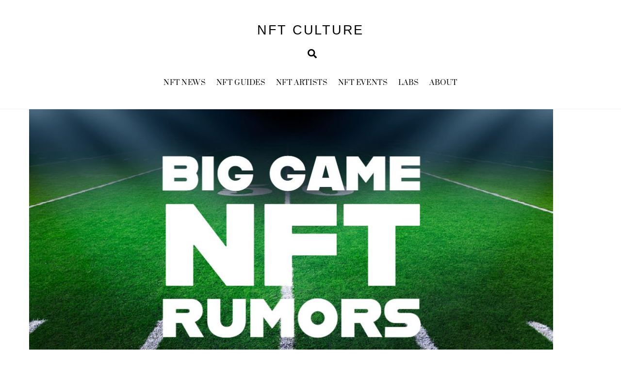

--- FILE ---
content_type: text/html; charset=UTF-8
request_url: https://www.nftculture.com/nft-news/the-ultimate-super-bowl-nft-rumor-roundup/
body_size: 18988
content:
<!DOCTYPE html>
<html lang="en-US">
<head>
        <meta charset="UTF-8">
<script>
var gform;gform||(document.addEventListener("gform_main_scripts_loaded",function(){gform.scriptsLoaded=!0}),window.addEventListener("DOMContentLoaded",function(){gform.domLoaded=!0}),gform={domLoaded:!1,scriptsLoaded:!1,initializeOnLoaded:function(o){gform.domLoaded&&gform.scriptsLoaded?o():!gform.domLoaded&&gform.scriptsLoaded?window.addEventListener("DOMContentLoaded",o):document.addEventListener("gform_main_scripts_loaded",o)},hooks:{action:{},filter:{}},addAction:function(o,n,r,t){gform.addHook("action",o,n,r,t)},addFilter:function(o,n,r,t){gform.addHook("filter",o,n,r,t)},doAction:function(o){gform.doHook("action",o,arguments)},applyFilters:function(o){return gform.doHook("filter",o,arguments)},removeAction:function(o,n){gform.removeHook("action",o,n)},removeFilter:function(o,n,r){gform.removeHook("filter",o,n,r)},addHook:function(o,n,r,t,i){null==gform.hooks[o][n]&&(gform.hooks[o][n]=[]);var e=gform.hooks[o][n];null==i&&(i=n+"_"+e.length),gform.hooks[o][n].push({tag:i,callable:r,priority:t=null==t?10:t})},doHook:function(n,o,r){var t;if(r=Array.prototype.slice.call(r,1),null!=gform.hooks[n][o]&&((o=gform.hooks[n][o]).sort(function(o,n){return o.priority-n.priority}),o.forEach(function(o){"function"!=typeof(t=o.callable)&&(t=window[t]),"action"==n?t.apply(null,r):r[0]=t.apply(null,r)})),"filter"==n)return r[0]},removeHook:function(o,n,t,i){var r;null!=gform.hooks[o][n]&&(r=(r=gform.hooks[o][n]).filter(function(o,n,r){return!!(null!=i&&i!=o.tag||null!=t&&t!=o.priority)}),gform.hooks[o][n]=r)}});
</script>

        <meta name="viewport" content="width=device-width, initial-scale=1, minimum-scale=1">
        <style id="tb_inline_styles" data-no-optimize="1">.tb_animation_on{overflow-x:hidden}.themify_builder .wow{visibility:hidden;animation-fill-mode:both}[data-tf-animation]{will-change:transform,opacity,visibility}.themify_builder .tf_lax_done{transition-duration:.8s;transition-timing-function:cubic-bezier(.165,.84,.44,1)}[data-sticky-active].tb_sticky_scroll_active{z-index:1}[data-sticky-active].tb_sticky_scroll_active .hide-on-stick{display:none}@media(min-width:1281px){.hide-desktop{width:0!important;height:0!important;padding:0!important;visibility:hidden!important;margin:0!important;display:table-column!important;background:0!important;content-visibility:hidden;overflow:hidden!important}}@media(min-width:769px) and (max-width:1280px){.hide-tablet_landscape{width:0!important;height:0!important;padding:0!important;visibility:hidden!important;margin:0!important;display:table-column!important;background:0!important;content-visibility:hidden;overflow:hidden!important}}@media(min-width:681px) and (max-width:768px){.hide-tablet{width:0!important;height:0!important;padding:0!important;visibility:hidden!important;margin:0!important;display:table-column!important;background:0!important;content-visibility:hidden;overflow:hidden!important}}@media(max-width:680px){.hide-mobile{width:0!important;height:0!important;padding:0!important;visibility:hidden!important;margin:0!important;display:table-column!important;background:0!important;content-visibility:hidden;overflow:hidden!important}}@media(max-width:768px){div.module-gallery-grid{--galn:var(--galt)}}@media(max-width:680px){
                .themify_map.tf_map_loaded{width:100%!important}
                .ui.builder_button,.ui.nav li a{padding:.525em 1.15em}
                .fullheight>.row_inner:not(.tb_col_count_1){min-height:0}
                div.module-gallery-grid{--galn:var(--galm);gap:8px}
            }</style><noscript><style>.themify_builder .wow,.wow .tf_lazy{visibility:visible!important}</style></noscript>            <style id="tf_lazy_style" data-no-optimize="1">
                .tf_svg_lazy{
                    content-visibility:auto;
                    background-size:100% 25%!important;
                    background-repeat:no-repeat!important;
                    background-position:0 0, 0 33.4%,0 66.6%,0 100%!important;
                    transition:filter .3s linear!important;
                    filter:blur(7px)!important;                    transform:translateZ(0)
                }
                .tf_svg_lazy_loaded{
                    filter:blur(0)!important
                }
                [data-lazy]:is(.module,.module_row:not(.tb_first)),.module[data-lazy] .ui,.module_row[data-lazy]:not(.tb_first):is(>.row_inner,.module_column[data-lazy],.module_subrow[data-lazy]){
                    background-image:none!important
                }
            </style>
            <noscript>
                <style>
                    .tf_svg_lazy{
                        display:none!important
                    }
                </style>
            </noscript>
                    <style id="tf_lazy_common" data-no-optimize="1">
                        img{
                max-width:100%;
                height:auto
            }
                                    :where(.tf_in_flx,.tf_flx){display:inline-flex;flex-wrap:wrap;place-items:center}
            .tf_fa,:is(em,i) tf-lottie{display:inline-block;vertical-align:middle}:is(em,i) tf-lottie{width:1.5em;height:1.5em}.tf_fa{width:1em;height:1em;stroke-width:0;stroke:currentColor;overflow:visible;fill:currentColor;pointer-events:none;text-rendering:optimizeSpeed;buffered-rendering:static}#tf_svg symbol{overflow:visible}:where(.tf_lazy){position:relative;visibility:visible;display:block;opacity:.3}.wow .tf_lazy:not(.tf_swiper-slide){visibility:hidden;opacity:1}div.tf_audio_lazy audio{visibility:hidden;height:0;display:inline}.mejs-container{visibility:visible}.tf_iframe_lazy{transition:opacity .3s ease-in-out;min-height:10px}:where(.tf_flx),.tf_swiper-wrapper{display:flex}.tf_swiper-slide{flex-shrink:0;opacity:0;width:100%;height:100%}.tf_swiper-wrapper>br,.tf_lazy.tf_swiper-wrapper .tf_lazy:after,.tf_lazy.tf_swiper-wrapper .tf_lazy:before{display:none}.tf_lazy:after,.tf_lazy:before{content:'';display:inline-block;position:absolute;width:10px!important;height:10px!important;margin:0 3px;top:50%!important;inset-inline:auto 50%!important;border-radius:100%;background-color:currentColor;visibility:visible;animation:tf-hrz-loader infinite .75s cubic-bezier(.2,.68,.18,1.08)}.tf_lazy:after{width:6px!important;height:6px!important;inset-inline:50% auto!important;margin-top:3px;animation-delay:-.4s}@keyframes tf-hrz-loader{0%,100%{transform:scale(1);opacity:1}50%{transform:scale(.1);opacity:.6}}.tf_lazy_lightbox{position:fixed;background:rgba(11,11,11,.8);color:#ccc;top:0;left:0;display:flex;align-items:center;justify-content:center;z-index:999}.tf_lazy_lightbox .tf_lazy:after,.tf_lazy_lightbox .tf_lazy:before{background:#fff}.tf_vd_lazy,tf-lottie{display:flex;flex-wrap:wrap}tf-lottie{aspect-ratio:1.777}.tf_w.tf_vd_lazy video{width:100%;height:auto;position:static;object-fit:cover}
        </style>
        <link type="image/x-icon" href="https://www.nftculture.com/wp-content/uploads/2021/03/favicon.ico" rel="icon" /><link rel='dns-prefetch' href='//d34jlxpwrja7q9.cloudfront.net' /><meta name='robots' content='index, follow, max-image-preview:large, max-snippet:-1, max-video-preview:-1' />

	<!-- This site is optimized with the Yoast SEO plugin v26.7 - https://yoast.com/wordpress/plugins/seo/ -->
	<title>The Ultimate super bowl NFT Rumor Roundup | NFT CULTURE | NFT News | Web3 Culture | NFTs &amp; Crypto Art</title>
	<meta name="description" content="The latest NFT News, NFT &amp; Web3 Insights and more. The Ultimate super bowl NFT Rumor Roundup | NFT News" />
	<link rel="canonical" href="https://www.nftculture.com/nft-news/the-ultimate-super-bowl-nft-rumor-roundup/" />
	<meta property="og:locale" content="en_US" />
	<meta property="og:type" content="article" />
	<meta property="og:title" content="The Ultimate super bowl NFT Rumor Roundup | NFT CULTURE | NFT News | Web3 Culture | NFTs &amp; Crypto Art" />
	<meta property="og:description" content="The latest NFT News, NFT &amp; Web3 Insights and more. The Ultimate super bowl NFT Rumor Roundup | NFT News" />
	<meta property="og:url" content="https://www.nftculture.com/nft-news/the-ultimate-super-bowl-nft-rumor-roundup/" />
	<meta property="og:site_name" content="NFT CULTURE" />
	<meta property="article:published_time" content="2022-02-13T13:12:22+00:00" />
	<meta property="article:modified_time" content="2022-02-13T17:48:43+00:00" />
	<meta property="og:image" content="https://www.nftculture.com/wp-content/uploads/2022/02/super-bowl-nft-rumors.png" />
	<meta property="og:image:width" content="1080" />
	<meta property="og:image:height" content="566" />
	<meta property="og:image:type" content="image/png" />
	<meta name="author" content="Natalee" />
	<meta name="twitter:card" content="summary_large_image" />
	<meta name="twitter:creator" content="@ethercove" />
	<meta name="twitter:site" content="@nftculture" />
	<meta name="twitter:label1" content="Written by" />
	<meta name="twitter:data1" content="Natalee" />
	<meta name="twitter:label2" content="Est. reading time" />
	<meta name="twitter:data2" content="1 minute" />
	<script type="application/ld+json" class="yoast-schema-graph">{"@context":"https://schema.org","@graph":[{"@type":"Article","@id":"https://www.nftculture.com/nft-news/the-ultimate-super-bowl-nft-rumor-roundup/#article","isPartOf":{"@id":"https://www.nftculture.com/nft-news/the-ultimate-super-bowl-nft-rumor-roundup/"},"author":{"name":"Natalee","@id":"https://www.nftculture.com/#/schema/person/a47428fa28990bf485c8537029756f80"},"headline":"The Ultimate super bowl NFT Rumor Roundup","datePublished":"2022-02-13T13:12:22+00:00","dateModified":"2022-02-13T17:48:43+00:00","mainEntityOfPage":{"@id":"https://www.nftculture.com/nft-news/the-ultimate-super-bowl-nft-rumor-roundup/"},"wordCount":99,"commentCount":0,"publisher":{"@id":"https://www.nftculture.com/#organization"},"image":{"@id":"https://www.nftculture.com/nft-news/the-ultimate-super-bowl-nft-rumor-roundup/#primaryimage"},"thumbnailUrl":"https://d34jlxpwrja7q9.cloudfront.net/wp-content/uploads/2022/02/super-bowl-nft-rumors.jpg","keywords":["eminem","NFL","pepsi","snoop","Super Bowl","Zedd"],"articleSection":["HoF","NFT News"],"inLanguage":"en-US","potentialAction":[{"@type":"CommentAction","name":"Comment","target":["https://www.nftculture.com/nft-news/the-ultimate-super-bowl-nft-rumor-roundup/#respond"]}]},{"@type":"WebPage","@id":"https://www.nftculture.com/nft-news/the-ultimate-super-bowl-nft-rumor-roundup/","url":"https://www.nftculture.com/nft-news/the-ultimate-super-bowl-nft-rumor-roundup/","name":"The Ultimate super bowl NFT Rumor Roundup | NFT CULTURE | NFT News | Web3 Culture | NFTs & Crypto Art","isPartOf":{"@id":"https://www.nftculture.com/#website"},"primaryImageOfPage":{"@id":"https://www.nftculture.com/nft-news/the-ultimate-super-bowl-nft-rumor-roundup/#primaryimage"},"image":{"@id":"https://www.nftculture.com/nft-news/the-ultimate-super-bowl-nft-rumor-roundup/#primaryimage"},"thumbnailUrl":"https://d34jlxpwrja7q9.cloudfront.net/wp-content/uploads/2022/02/super-bowl-nft-rumors.jpg","datePublished":"2022-02-13T13:12:22+00:00","dateModified":"2022-02-13T17:48:43+00:00","description":"The latest NFT News, NFT & Web3 Insights and more. The Ultimate super bowl NFT Rumor Roundup | NFT News","breadcrumb":{"@id":"https://www.nftculture.com/nft-news/the-ultimate-super-bowl-nft-rumor-roundup/#breadcrumb"},"inLanguage":"en-US","potentialAction":[{"@type":"ReadAction","target":["https://www.nftculture.com/nft-news/the-ultimate-super-bowl-nft-rumor-roundup/"]}]},{"@type":"ImageObject","inLanguage":"en-US","@id":"https://www.nftculture.com/nft-news/the-ultimate-super-bowl-nft-rumor-roundup/#primaryimage","url":"https://d34jlxpwrja7q9.cloudfront.net/wp-content/uploads/2022/02/super-bowl-nft-rumors.jpg","contentUrl":"https://d34jlxpwrja7q9.cloudfront.net/wp-content/uploads/2022/02/super-bowl-nft-rumors.jpg","width":1080,"height":566},{"@type":"BreadcrumbList","@id":"https://www.nftculture.com/nft-news/the-ultimate-super-bowl-nft-rumor-roundup/#breadcrumb","itemListElement":[{"@type":"ListItem","position":1,"name":"Home","item":"https://www.nftculture.com/"},{"@type":"ListItem","position":2,"name":"The Ultimate super bowl NFT Rumor Roundup"}]},{"@type":"WebSite","@id":"https://www.nftculture.com/#website","url":"https://www.nftculture.com/","name":"NFT CULTURE","description":"NFT News, Web3 Artists, NFT Collectors, NFT Marketplaces and more","publisher":{"@id":"https://www.nftculture.com/#organization"},"potentialAction":[{"@type":"SearchAction","target":{"@type":"EntryPoint","urlTemplate":"https://www.nftculture.com/?s={search_term_string}"},"query-input":{"@type":"PropertyValueSpecification","valueRequired":true,"valueName":"search_term_string"}}],"inLanguage":"en-US"},{"@type":"Organization","@id":"https://www.nftculture.com/#organization","name":"NFT CULTURE","url":"https://www.nftculture.com/","logo":{"@type":"ImageObject","inLanguage":"en-US","@id":"https://www.nftculture.com/#/schema/logo/image/","url":"https://www.nftculture.com/wp-content/uploads/2022/04/My-Post-Copy-3.jpg","contentUrl":"https://www.nftculture.com/wp-content/uploads/2022/04/My-Post-Copy-3.jpg","width":2560,"height":2560,"caption":"NFT CULTURE"},"image":{"@id":"https://www.nftculture.com/#/schema/logo/image/"},"sameAs":["https://x.com/nftculture","https://youtube.com/nftculture"]},{"@type":"Person","@id":"https://www.nftculture.com/#/schema/person/a47428fa28990bf485c8537029756f80","name":"Natalee","image":{"@type":"ImageObject","inLanguage":"en-US","@id":"https://www.nftculture.com/#/schema/person/image/","url":"https://www.nftculture.com/wp-content/uploads/2023/05/cropped-00101-816463305-96x96.jpg","contentUrl":"https://www.nftculture.com/wp-content/uploads/2023/05/cropped-00101-816463305-96x96.jpg","caption":"Natalee"},"description":"I write about NFTs as an intern and am helping build the world of ethercove.xyz check it out.","sameAs":["https://www.nftculture.com","https://x.com/ethercove"],"url":"https://www.nftculture.com/author/nftculture_pruxmg/"}]}</script>
	<!-- / Yoast SEO plugin. -->


<link rel="alternate" type="application/rss+xml" title="NFT CULTURE &raquo; Feed" href="https://www.nftculture.com/feed/" />
<link rel="alternate" type="application/rss+xml" title="NFT CULTURE &raquo; Comments Feed" href="https://www.nftculture.com/comments/feed/" />
<link rel="alternate" type="application/rss+xml" title="NFT CULTURE &raquo; The Ultimate super bowl NFT Rumor Roundup Comments Feed" href="https://www.nftculture.com/nft-news/the-ultimate-super-bowl-nft-rumor-roundup/feed/" />
<link rel="alternate" title="oEmbed (JSON)" type="application/json+oembed" href="https://www.nftculture.com/wp-json/oembed/1.0/embed?url=https%3A%2F%2Fwww.nftculture.com%2Fnft-news%2Fthe-ultimate-super-bowl-nft-rumor-roundup%2F" />
<link rel="alternate" title="oEmbed (XML)" type="text/xml+oembed" href="https://www.nftculture.com/wp-json/oembed/1.0/embed?url=https%3A%2F%2Fwww.nftculture.com%2Fnft-news%2Fthe-ultimate-super-bowl-nft-rumor-roundup%2F&#038;format=xml" />
<style id='wp-img-auto-sizes-contain-inline-css'>
img:is([sizes=auto i],[sizes^="auto," i]){contain-intrinsic-size:3000px 1500px}
/*# sourceURL=wp-img-auto-sizes-contain-inline-css */
</style>
<link rel="preload" href="https://d34jlxpwrja7q9.cloudfront.net/wp-content/plugins/themify-ptb/public/css/ptb-public.css?ver=2.2.2" as="style"><link rel='stylesheet' id='ptb-css' href='https://d34jlxpwrja7q9.cloudfront.net/wp-content/plugins/themify-ptb/public/css/ptb-public.css?ver=2.2.2' media='all' />
<script defer="defer" src="https://d34jlxpwrja7q9.cloudfront.net/wp-includes/js/jquery/jquery.min.js?ver=3.7.1" id="jquery-core-js"></script>
<script defer="defer" src="https://d34jlxpwrja7q9.cloudfront.net/wp-includes/js/jquery/jquery-migrate.min.js?ver=3.4.1" id="jquery-migrate-js"></script>

<!-- Google tag (gtag.js) snippet added by Site Kit -->

<!-- Google Analytics snippet added by Site Kit -->
<script defer="defer" src="https://www.googletagmanager.com/gtag/js?id=G-W8M5H8FGM1" id="google_gtagjs-js" async></script>
<script id="google_gtagjs-js-after">
window.dataLayer = window.dataLayer || [];function gtag(){dataLayer.push(arguments);}
gtag("set","linker",{"domains":["www.nftculture.com"]});
gtag("js", new Date());
gtag("set", "developer_id.dZTNiMT", true);
gtag("config", "G-W8M5H8FGM1");
//# sourceURL=google_gtagjs-js-after
</script>

<!-- End Google tag (gtag.js) snippet added by Site Kit -->
<script id="ptb-js-extra">
var ptb = {"url":"https://www.nftculture.com/wp-content/plugins/themify-ptb/public/","ver":"2.2.2","include":"https://www.nftculture.com/wp-includes/js/","is_themify":"1","jqmeter":"https://www.nftculture.com/wp-content/plugins/themify-ptb/public/js/jqmeter.min.js","ajaxurl":"https://www.nftculture.com/wp-admin/admin-ajax.php","lng":"en","map_key":null,"modules":{"gallery":{"js":"https://www.nftculture.com/wp-content/plugins/themify-ptb/public/js/modules/gallery.js","selector":".ptb_extra_showcase, .ptb_extra_gallery_masonry .ptb_extra_gallery"},"map":{"js":"https://www.nftculture.com/wp-content/plugins/themify-ptb/public/js/modules/map.js","selector":".ptb_extra_map"},"progress_bar":{"js":"https://www.nftculture.com/wp-content/plugins/themify-ptb/public/js/modules/progress_bar.js","selector":".ptb_extra_progress_bar"},"rating":{"js":"https://www.nftculture.com/wp-content/plugins/themify-ptb/public/js/modules/rating.js","selector":".ptb_extra_rating"},"video":{"js":"https://www.nftculture.com/wp-content/plugins/themify-ptb/public/js/modules/video.js","selector":".ptb_extra_show_video"},"accordion":{"js":"https://www.nftculture.com/wp-content/plugins/themify-ptb/public/js/modules/accordion.js","selector":".ptb_extra_accordion"},"lightbox":{"js":"https://www.nftculture.com/wp-content/plugins/themify-ptb/public/js/modules/lightbox.js","selector":".ptb_lightbox, .ptb_extra_lightbox, .ptb_extra_video_lightbox"},"masonry":{"js":"https://www.nftculture.com/wp-content/plugins/themify-ptb/public/js/modules/masonry.js","selector":".ptb_masonry"},"post_filter":{"js":"https://www.nftculture.com/wp-content/plugins/themify-ptb/public/js/modules/post_filter.js","selector":".ptb-post-filter"}}};
//# sourceURL=ptb-js-extra
</script>
<script defer="defer" src="https://d34jlxpwrja7q9.cloudfront.net/wp-content/plugins/themify-ptb/public/js/ptb-public.js?ver=2.2.2" id="ptb-js"></script>
<link rel="https://api.w.org/" href="https://www.nftculture.com/wp-json/" /><link rel="alternate" title="JSON" type="application/json" href="https://www.nftculture.com/wp-json/wp/v2/posts/7094" /><link rel="EditURI" type="application/rsd+xml" title="RSD" href="https://www.nftculture.com/xmlrpc.php?rsd" />
<meta name="generator" content="WordPress 6.9" />
<link rel='shortlink' href='https://www.nftculture.com/?p=7094' />
<meta name="generator" content="Site Kit by Google 1.150.0" />		<script>
			document.documentElement.className = document.documentElement.className.replace('no-js', 'js');
		</script>
				<style>
			.no-js img.lazyload {
				display: none;
			}

			figure.wp-block-image img.lazyloading {
				min-width: 150px;
			}

						.lazyload, .lazyloading {
				opacity: 0;
			}

			.lazyloaded {
				opacity: 1;
				transition: opacity 400ms;
				transition-delay: 0ms;
			}

					</style>
		
	<style>
	@keyframes themifyAnimatedBG{
		0%{background-color:#33baab}100%{background-color:#e33b9e}50%{background-color:#4961d7}33.3%{background-color:#2ea85c}25%{background-color:#2bb8ed}20%{background-color:#dd5135}
	}
	.module_row.animated-bg{
		animation:themifyAnimatedBG 30000ms infinite alternate
	}
	</style>
	
<!-- Google AdSense meta tags added by Site Kit -->
<meta name="google-adsense-platform-account" content="ca-host-pub-2644536267352236">
<meta name="google-adsense-platform-domain" content="sitekit.withgoogle.com">
<!-- End Google AdSense meta tags added by Site Kit -->
<!-- Global site tag (gtag.js) - Google Analytics
<script async src="https://www.googletagmanager.com/gtag/js?id=G-W8M5H8FGM1"></script>
<script>
  window.dataLayer = window.dataLayer || [];
  function gtag(){dataLayer.push(arguments);}
  gtag('js', new Date());

  gtag('config', 'G-W8M5H8FGM1');
</script>
 -->

<script async src="https://pagead2.googlesyndication.com/pagead/js/adsbygoogle.js?client=ca-pub-9483745203934399"
     crossorigin="anonymous"></script>


<link rel="alternate" type="application/rss+xml" href="https://feeds.feedburner.com/blogspot/amDG">


<!-- MailerLite Universal -->
<script>
    (function(w,d,e,u,f,l,n){w[f]=w[f]||function(){(w[f].q=w[f].q||[])
    .push(arguments);},l=d.createElement(e),l.async=1,l.src=u,
    n=d.getElementsByTagName(e)[0],n.parentNode.insertBefore(l,n);})
    (window,document,'script','https://assets.mailerlite.com/js/universal.js','ml');
    ml('account', '289603');
</script>
<!-- End MailerLite Universal -->


<link rel="amphtml" href="https://www.nftculture.com/nft-news/the-ultimate-super-bowl-nft-rumor-roundup/?amp=1"><link rel="icon" href="https://d34jlxpwrja7q9.cloudfront.net/wp-content/uploads/2022/01/cropped-EmpressRegnant_1080_PNG-32x32.png" sizes="32x32" />
<link rel="icon" href="https://d34jlxpwrja7q9.cloudfront.net/wp-content/uploads/2022/01/cropped-EmpressRegnant_1080_PNG-192x192.png" sizes="192x192" />
<link rel="apple-touch-icon" href="https://d34jlxpwrja7q9.cloudfront.net/wp-content/uploads/2022/01/cropped-EmpressRegnant_1080_PNG-180x180.png" />
<meta name="msapplication-TileImage" content="https://d34jlxpwrja7q9.cloudfront.net/wp-content/uploads/2022/01/cropped-EmpressRegnant_1080_PNG-270x270.png" />
<link rel="prefetch" href="https://www.nftculture.com/wp-content/themes/themify-ultra/js/themify-script.js?ver=7.9.2" as="script" fetchpriority="low"><link rel="prefetch" href="https://www.nftculture.com/wp-content/themes/themify-ultra/themify/js/modules/themify-sidemenu.js?ver=8.0.2" as="script" fetchpriority="low"><link rel="prefetch" href="https://www.nftculture.com/wp-content/themes/themify-ultra/themify/themify-builder/js/modules/social-share.js?ver=8.0.2" as="script" fetchpriority="low"><link rel="preload" href="https://www.nftculture.com/wp-content/themes/themify-ultra/themify/themify-builder/js/themify-builder-script.js?ver=8.0.2" as="script" fetchpriority="low"><link rel="prefetch" href="https://www.nftculture.com/wp-content/themes/themify-ultra/themify/themify-builder/js/modules/feature.js?ver=8.0.2" as="script" fetchpriority="low"><link rel="preload" href="https://d34jlxpwrja7q9.cloudfront.net/wp-content/uploads/2022/02/super-bowl-nft-rumors.jpg" as="image" fetchpriority="high"><style id="tf_gf_fonts_style">@font-face{font-family:'Poppins';font-style:italic;font-display:swap;src:url(https://fonts.gstatic.com/s/poppins/v24/pxiGyp8kv8JHgFVrJJLucXtAKPY.woff2) format('woff2');unicode-range:U+0900-097F,U+1CD0-1CF9,U+200C-200D,U+20A8,U+20B9,U+20F0,U+25CC,U+A830-A839,U+A8E0-A8FF,U+11B00-11B09;}@font-face{font-family:'Poppins';font-style:italic;font-display:swap;src:url(https://fonts.gstatic.com/s/poppins/v24/pxiGyp8kv8JHgFVrJJLufntAKPY.woff2) format('woff2');unicode-range:U+0100-02BA,U+02BD-02C5,U+02C7-02CC,U+02CE-02D7,U+02DD-02FF,U+0304,U+0308,U+0329,U+1D00-1DBF,U+1E00-1E9F,U+1EF2-1EFF,U+2020,U+20A0-20AB,U+20AD-20C0,U+2113,U+2C60-2C7F,U+A720-A7FF;}@font-face{font-family:'Poppins';font-style:italic;font-display:swap;src:url(https://fonts.gstatic.com/s/poppins/v24/pxiGyp8kv8JHgFVrJJLucHtA.woff2) format('woff2');unicode-range:U+0000-00FF,U+0131,U+0152-0153,U+02BB-02BC,U+02C6,U+02DA,U+02DC,U+0304,U+0308,U+0329,U+2000-206F,U+20AC,U+2122,U+2191,U+2193,U+2212,U+2215,U+FEFF,U+FFFD;}@font-face{font-family:'Poppins';font-style:italic;font-weight:600;font-display:swap;src:url(https://fonts.gstatic.com/s/poppins/v24/pxiDyp8kv8JHgFVrJJLmr19VFteOcEg.woff2) format('woff2');unicode-range:U+0900-097F,U+1CD0-1CF9,U+200C-200D,U+20A8,U+20B9,U+20F0,U+25CC,U+A830-A839,U+A8E0-A8FF,U+11B00-11B09;}@font-face{font-family:'Poppins';font-style:italic;font-weight:600;font-display:swap;src:url(https://fonts.gstatic.com/s/poppins/v24/pxiDyp8kv8JHgFVrJJLmr19VGdeOcEg.woff2) format('woff2');unicode-range:U+0100-02BA,U+02BD-02C5,U+02C7-02CC,U+02CE-02D7,U+02DD-02FF,U+0304,U+0308,U+0329,U+1D00-1DBF,U+1E00-1E9F,U+1EF2-1EFF,U+2020,U+20A0-20AB,U+20AD-20C0,U+2113,U+2C60-2C7F,U+A720-A7FF;}@font-face{font-family:'Poppins';font-style:italic;font-weight:600;font-display:swap;src:url(https://fonts.gstatic.com/s/poppins/v24/pxiDyp8kv8JHgFVrJJLmr19VF9eO.woff2) format('woff2');unicode-range:U+0000-00FF,U+0131,U+0152-0153,U+02BB-02BC,U+02C6,U+02DA,U+02DC,U+0304,U+0308,U+0329,U+2000-206F,U+20AC,U+2122,U+2191,U+2193,U+2212,U+2215,U+FEFF,U+FFFD;}@font-face{font-family:'Poppins';font-style:italic;font-weight:700;font-display:swap;src:url(https://fonts.gstatic.com/s/poppins/v24/pxiDyp8kv8JHgFVrJJLmy15VFteOcEg.woff2) format('woff2');unicode-range:U+0900-097F,U+1CD0-1CF9,U+200C-200D,U+20A8,U+20B9,U+20F0,U+25CC,U+A830-A839,U+A8E0-A8FF,U+11B00-11B09;}@font-face{font-family:'Poppins';font-style:italic;font-weight:700;font-display:swap;src:url(https://fonts.gstatic.com/s/poppins/v24/pxiDyp8kv8JHgFVrJJLmy15VGdeOcEg.woff2) format('woff2');unicode-range:U+0100-02BA,U+02BD-02C5,U+02C7-02CC,U+02CE-02D7,U+02DD-02FF,U+0304,U+0308,U+0329,U+1D00-1DBF,U+1E00-1E9F,U+1EF2-1EFF,U+2020,U+20A0-20AB,U+20AD-20C0,U+2113,U+2C60-2C7F,U+A720-A7FF;}@font-face{font-family:'Poppins';font-style:italic;font-weight:700;font-display:swap;src:url(https://fonts.gstatic.com/s/poppins/v24/pxiDyp8kv8JHgFVrJJLmy15VF9eO.woff2) format('woff2');unicode-range:U+0000-00FF,U+0131,U+0152-0153,U+02BB-02BC,U+02C6,U+02DA,U+02DC,U+0304,U+0308,U+0329,U+2000-206F,U+20AC,U+2122,U+2191,U+2193,U+2212,U+2215,U+FEFF,U+FFFD;}@font-face{font-family:'Poppins';font-display:swap;src:url(https://fonts.gstatic.com/s/poppins/v24/pxiEyp8kv8JHgFVrJJbecmNE.woff2) format('woff2');unicode-range:U+0900-097F,U+1CD0-1CF9,U+200C-200D,U+20A8,U+20B9,U+20F0,U+25CC,U+A830-A839,U+A8E0-A8FF,U+11B00-11B09;}@font-face{font-family:'Poppins';font-display:swap;src:url(https://fonts.gstatic.com/s/poppins/v24/pxiEyp8kv8JHgFVrJJnecmNE.woff2) format('woff2');unicode-range:U+0100-02BA,U+02BD-02C5,U+02C7-02CC,U+02CE-02D7,U+02DD-02FF,U+0304,U+0308,U+0329,U+1D00-1DBF,U+1E00-1E9F,U+1EF2-1EFF,U+2020,U+20A0-20AB,U+20AD-20C0,U+2113,U+2C60-2C7F,U+A720-A7FF;}@font-face{font-family:'Poppins';font-display:swap;src:url(https://fonts.gstatic.com/s/poppins/v24/pxiEyp8kv8JHgFVrJJfecg.woff2) format('woff2');unicode-range:U+0000-00FF,U+0131,U+0152-0153,U+02BB-02BC,U+02C6,U+02DA,U+02DC,U+0304,U+0308,U+0329,U+2000-206F,U+20AC,U+2122,U+2191,U+2193,U+2212,U+2215,U+FEFF,U+FFFD;}@font-face{font-family:'Poppins';font-weight:600;font-display:swap;src:url(https://fonts.gstatic.com/s/poppins/v24/pxiByp8kv8JHgFVrLEj6Z11lFc-K.woff2) format('woff2');unicode-range:U+0900-097F,U+1CD0-1CF9,U+200C-200D,U+20A8,U+20B9,U+20F0,U+25CC,U+A830-A839,U+A8E0-A8FF,U+11B00-11B09;}@font-face{font-family:'Poppins';font-weight:600;font-display:swap;src:url(https://fonts.gstatic.com/s/poppins/v24/pxiByp8kv8JHgFVrLEj6Z1JlFc-K.woff2) format('woff2');unicode-range:U+0100-02BA,U+02BD-02C5,U+02C7-02CC,U+02CE-02D7,U+02DD-02FF,U+0304,U+0308,U+0329,U+1D00-1DBF,U+1E00-1E9F,U+1EF2-1EFF,U+2020,U+20A0-20AB,U+20AD-20C0,U+2113,U+2C60-2C7F,U+A720-A7FF;}@font-face{font-family:'Poppins';font-weight:600;font-display:swap;src:url(https://fonts.gstatic.com/s/poppins/v24/pxiByp8kv8JHgFVrLEj6Z1xlFQ.woff2) format('woff2');unicode-range:U+0000-00FF,U+0131,U+0152-0153,U+02BB-02BC,U+02C6,U+02DA,U+02DC,U+0304,U+0308,U+0329,U+2000-206F,U+20AC,U+2122,U+2191,U+2193,U+2212,U+2215,U+FEFF,U+FFFD;}@font-face{font-family:'Poppins';font-weight:700;font-display:swap;src:url(https://fonts.gstatic.com/s/poppins/v24/pxiByp8kv8JHgFVrLCz7Z11lFc-K.woff2) format('woff2');unicode-range:U+0900-097F,U+1CD0-1CF9,U+200C-200D,U+20A8,U+20B9,U+20F0,U+25CC,U+A830-A839,U+A8E0-A8FF,U+11B00-11B09;}@font-face{font-family:'Poppins';font-weight:700;font-display:swap;src:url(https://fonts.gstatic.com/s/poppins/v24/pxiByp8kv8JHgFVrLCz7Z1JlFc-K.woff2) format('woff2');unicode-range:U+0100-02BA,U+02BD-02C5,U+02C7-02CC,U+02CE-02D7,U+02DD-02FF,U+0304,U+0308,U+0329,U+1D00-1DBF,U+1E00-1E9F,U+1EF2-1EFF,U+2020,U+20A0-20AB,U+20AD-20C0,U+2113,U+2C60-2C7F,U+A720-A7FF;}@font-face{font-family:'Poppins';font-weight:700;font-display:swap;src:url(https://fonts.gstatic.com/s/poppins/v24/pxiByp8kv8JHgFVrLCz7Z1xlFQ.woff2) format('woff2');unicode-range:U+0000-00FF,U+0131,U+0152-0153,U+02BB-02BC,U+02C6,U+02DA,U+02DC,U+0304,U+0308,U+0329,U+2000-206F,U+20AC,U+2122,U+2191,U+2193,U+2212,U+2215,U+FEFF,U+FFFD;}@font-face{font-family:'Prata';font-display:swap;src:url(https://fonts.gstatic.com/s/prata/v22/6xKhdSpbNNCT-sWCCm7JLQ.woff2) format('woff2');unicode-range:U+0460-052F,U+1C80-1C8A,U+20B4,U+2DE0-2DFF,U+A640-A69F,U+FE2E-FE2F;}@font-face{font-family:'Prata';font-display:swap;src:url(https://fonts.gstatic.com/s/prata/v22/6xKhdSpbNNCT-sWLCm7JLQ.woff2) format('woff2');unicode-range:U+0301,U+0400-045F,U+0490-0491,U+04B0-04B1,U+2116;}@font-face{font-family:'Prata';font-display:swap;src:url(https://fonts.gstatic.com/s/prata/v22/6xKhdSpbNNCT-sWACm7JLQ.woff2) format('woff2');unicode-range:U+0102-0103,U+0110-0111,U+0128-0129,U+0168-0169,U+01A0-01A1,U+01AF-01B0,U+0300-0301,U+0303-0304,U+0308-0309,U+0323,U+0329,U+1EA0-1EF9,U+20AB;}@font-face{font-family:'Prata';font-display:swap;src:url(https://fonts.gstatic.com/s/prata/v22/6xKhdSpbNNCT-sWPCm4.woff2) format('woff2');unicode-range:U+0000-00FF,U+0131,U+0152-0153,U+02BB-02BC,U+02C6,U+02DA,U+02DC,U+0304,U+0308,U+0329,U+2000-206F,U+20AC,U+2122,U+2191,U+2193,U+2212,U+2215,U+FEFF,U+FFFD;}</style><link rel="preload" fetchpriority="high" href="https://www.nftculture.com/wp-content/uploads/themify-concate/19914653/themify-2185721551.css" as="style"><link fetchpriority="high" id="themify_concate-css" rel="stylesheet" href="https://www.nftculture.com/wp-content/uploads/themify-concate/19914653/themify-2185721551.css"><link rel="preconnect" href="https://www.google-analytics.com">		<style id="wp-custom-css">
			.nfc-float-left{
	float: left;
}		</style>
		<link rel="preload" href="https://d34jlxpwrja7q9.cloudfront.net/wp-content/plugins/gravityforms/assets/css/dist/basic.min.css?ver=2.6.9" as="style"><link rel='stylesheet' id='gform_basic-css' href='https://d34jlxpwrja7q9.cloudfront.net/wp-content/plugins/gravityforms/assets/css/dist/basic.min.css?ver=2.6.9' media='all' />
<link rel="preload" href="https://d34jlxpwrja7q9.cloudfront.net/wp-content/plugins/gravityforms/assets/css/dist/theme-components.min.css?ver=2.6.9" as="style"><link rel='stylesheet' id='gform_theme_components-css' href='https://d34jlxpwrja7q9.cloudfront.net/wp-content/plugins/gravityforms/assets/css/dist/theme-components.min.css?ver=2.6.9' media='all' />
<link rel="preload" href="https://d34jlxpwrja7q9.cloudfront.net/wp-content/plugins/gravityforms/assets/css/dist/theme-ie11.min.css?ver=2.6.9" as="style"><link rel='stylesheet' id='gform_theme_ie11-css' href='https://d34jlxpwrja7q9.cloudfront.net/wp-content/plugins/gravityforms/assets/css/dist/theme-ie11.min.css?ver=2.6.9' media='all' />
<link rel="preload" href="https://d34jlxpwrja7q9.cloudfront.net/wp-content/plugins/gravityforms/assets/css/dist/theme.min.css?ver=2.6.9" as="style"><link rel='stylesheet' id='gform_theme-css' href='https://d34jlxpwrja7q9.cloudfront.net/wp-content/plugins/gravityforms/assets/css/dist/theme.min.css?ver=2.6.9' media='all' />
</head>
<body class="wp-singular post-template-default single single-post postid-7094 single-format-standard wp-theme-themify-ultra skin-lifestyle sidebar-none default_width no-home tb_animation_on ready-view header-block fixed-header-enabled revealing-header footer-block theme-font-sans-serif tagline-off single-classic-layout sidemenu-active">
<a class="screen-reader-text skip-to-content" href="#content">Skip to content</a><svg id="tf_svg" style="display:none"><defs><symbol id="tf-ti-search" viewBox="0 0 32 32"><path d="m31.25 29.875-1.313 1.313-9.75-9.75a12.019 12.019 0 0 1-7.938 3c-6.75 0-12.25-5.5-12.25-12.25 0-3.25 1.25-6.375 3.563-8.688C5.875 1.25 8.937-.063 12.25-.063c6.75 0 12.25 5.5 12.25 12.25 0 3-1.125 5.813-3 7.938zm-19-7.312c5.688 0 10.313-4.688 10.313-10.375S17.938 1.813 12.25 1.813c-2.813 0-5.375 1.125-7.313 3.063-2 1.938-3.063 4.563-3.063 7.313 0 5.688 4.625 10.375 10.375 10.375z"/></symbol><symbol id="tf-fas-search" viewBox="0 0 32 32"><path d="M31.6 27.7q.4.4.4 1t-.4 1.1l-1.8 1.8q-.4.4-1 .4t-1.1-.4l-6.3-6.3q-.4-.4-.4-1v-1Q17.5 26 13 26q-5.4 0-9.2-3.8T0 13t3.8-9.2T13 0t9.2 3.8T26 13q0 4.5-2.8 8h1q.7 0 1.1.4zM13 21q3.3 0 5.7-2.3T21 13t-2.3-5.7T13 5 7.3 7.3 5 13t2.3 5.7T13 21z"/></symbol><symbol id="tf-ti-facebook" viewBox="0 0 32 32"><path d="M23.44 10.5h-5V7.75c0-1.44.19-2.25 2.25-2.25h2.75V0H19c-5.31 0-7.13 2.69-7.13 7.19v3.31h-3.3V16h3.3v16h6.57V16h4.44z"/></symbol><symbol id="tf-fab-x-twitter" viewBox="0 0 512 512"><path d="M389.2 48h70.6L305.6 224.2 487 464H345L233.7 318.6 106.5 464H35.8L200.7 275.5 26.8 48H172.4L272.9 180.9 389.2 48zM364.4 421.8h39.1L151.1 88h-42L364.4 421.8z"/></symbol><symbol id="tf-ti-pinterest" viewBox="0 0 32 32"><path d="M28.31 11.69c0-5.38-4.62-10.44-11.62-10.44C8 1.25 3.62 7.5 3.62 12.69c0 3.12 1.25 5.94 3.75 7 .44.12.82 0 .94-.5.07-.31.25-1.13.38-1.44.12-.5.06-.62-.25-1a5.4 5.4 0 0 1-1.25-3.62c0-4.63 3.44-8.75 9-8.75 4.94 0 7.62 3 7.62 7 0 5.25-2.31 9.75-5.81 9.75a2.88 2.88 0 0 1-2.87-3.57c.56-2.31 1.62-4.81 1.62-6.44 0-1.5-.81-2.8-2.5-2.8-1.94 0-3.5 2.05-3.5 4.74 0 0 0 1.75.56 2.94-2 8.44-2.31 9.94-2.31 9.94a13.85 13.85 0 0 0-.31 4.18s.18 2.2 2.12.75c.69-1.06 1.5-2.5 1.88-3.87 0 0 .18-.81 1.25-5 .62 1.19 2.5 2.25 4.5 2.25 5.87 0 9.87-5.31 9.87-12.56z"/></symbol><symbol id="tf-ti-email" viewBox="0 0 32 32"><path d="M0 3.75h32v24.5H0V3.75zM16 18.5 29 5.62H3zM10.81 16 1.87 7.19V24.8zm1.38 1.38-9.13 9h25.7l-9-8.94L16 21.12zm8.87-1.25L30.13 25V7.19z"/></symbol><symbol id="tf-fas-newspaper" viewBox="0 0 36 32"><path d="M34.5 4q.63 0 1.06.44T36 5.5V25q0 1.25-.87 2.13T33 28H3.5q-1.44 0-2.47-1.03T0 24.5v-17q0-.62.44-1.06T1.5 6H4v-.5q0-.63.44-1.06T5.5 4h29zm-31 21q.5 0 .5-.5V9H3v15.5q0 .5.5.5zm14.75-1q.75 0 .75-.75v-.5q0-.75-.75-.75h-9.5Q8 22 8 22.75v.5q0 .75.75.75h9.5zm13 0q.75 0 .75-.75v-.5q0-.75-.75-.75h-9.5q-.75 0-.75.75v.5q0 .75.75.75h9.5zm-13-6q.75 0 .75-.75v-.5q0-.75-.75-.75h-9.5Q8 16 8 16.75v.5q0 .75.75.75h9.5zm13 0q.75 0 .75-.75v-.5q0-.75-.75-.75h-9.5q-.75 0-.75.75v.5q0 .75.75.75h9.5zm0-6q.75 0 .75-.75v-2.5Q32 8 31.25 8H8.75Q8 8 8 8.75v2.5q0 .75.75.75h22.5z"/></symbol><symbol id="tf-fab-ethereum" viewBox="0 0 20 32"><path d="M19.5 16.31 10 22.13.5 16.3 10 0zM10 23.94l9.5-5.75L10 32 .5 18.2z"/></symbol><symbol id="tf-fab-twitter" viewBox="0 0 32 32"><path d="M28.69 9.5q.06.25.06.81 0 3.32-1.25 6.6t-3.53 6-5.9 4.4-8 1.7Q4.56 29 0 26.05q.69.07 1.56.07 4.57 0 8.2-2.82-2.2 0-3.85-1.28T3.63 18.8q.62.07 1.19.07.87 0 1.75-.2-1.5-.3-2.7-1.24T2 15.16t-.69-2.9v-.13q1.38.8 2.94.87-2.94-2-2.94-5.5 0-1.75.94-3.31Q4.7 7.25 8.22 9.06t7.53 2q-.12-.75-.12-1.5 0-2.69 1.9-4.62T22.13 3Q25 3 26.94 5.06q2.25-.43 4.19-1.56-.75 2.31-2.88 3.63 1.88-.25 3.75-1.07-1.37 2-3.31 3.44z"/></symbol><symbol id="tf-fab-youtube" viewBox="0 0 36 32"><path d="M34.38 7.75q.18.75.34 1.88t.22 2.21.1 2.03.02 1.57V16q0 5.63-.68 8.31-.32 1.07-1.13 1.88t-1.94 1.12q-1.19.32-4.5.47t-6.06.22H18q-10.7 0-13.31-.69-2.44-.68-3.07-3-.31-1.18-.47-3.28T.94 17.5V16q0-5.56.68-8.25.32-1.12 1.13-1.94T4.69 4.7q1.18-.31 4.5-.47T15.25 4H18q10.69 0 13.31.69 1.13.31 1.94 1.12t1.13 1.94zM14.5 21.13 23.44 16l-8.94-5.06v10.19z"/></symbol><style id="tf_fonts_style">.tf_fa.tf-fas-newspaper{width:1.125em}.tf_fa.tf-fab-ethereum{width:0.625em}.tf_fa.tf-fab-youtube{width:1.125em}</style></defs></svg><script> </script><div class="tf_search_form tf_search_overlay">
    <form role="search" method="get" id="searchform" class="tf_rel  tf_hide" action="https://www.nftculture.com/">
            <div class="tf_icon_wrap icon-search"><svg  aria-label="Search" class="tf_fa tf-ti-search" role="img"><use href="#tf-ti-search"></use></svg></div>
            <input type="text" name="s" id="s" title="Search" placeholder="Search" value="" />

            
        
    </form>
</div>
<div id="pagewrap" class="tf_box hfeed site">
					<div id="headerwrap"  class=' tf_box'>

			
										                                                    <div class="header-icons tf_hide">
                                <a id="menu-icon" class="tf_inline_b tf_text_dec" href="#mobile-menu" aria-label="Menu"><span class="menu-icon-inner tf_inline_b tf_vmiddle tf_overflow"></span><span class="screen-reader-text">Menu</span></a>
				                            </div>
                        
			<header id="header" class="tf_box pagewidth tf_clearfix" itemscope="itemscope" itemtype="https://schema.org/WPHeader">

	            
	            <div class="header-bar tf_box">
				    <div id="site-logo"><a href="https://www.nftculture.com" title="NFT CULTURE"><span>NFT CULTURE</span></a></div>				</div>
				<!-- /.header-bar -->

									<div id="mobile-menu" class="sidemenu sidemenu-off tf_scrollbar">
												
						<div class="navbar-wrapper tf_clearfix">
                            																						<div class="social-widget tf_inline_b tf_vmiddle">
																	    								</div>
								<!-- /.social-widget -->
							
							<a data-lazy="1" class="search-button tf_search_icon tf_vmiddle tf_inline_b" href="#"><svg  aria-label="Search" class="tf_fa tf-fas-search" role="img"><use href="#tf-fas-search"></use></svg><span class="screen-reader-text">Search</span></a>
							
							<nav id="main-nav-wrap" itemscope="itemscope" itemtype="https://schema.org/SiteNavigationElement">
								<ul id="main-nav" class="main-nav tf_clearfix tf_box"><li  id="menu-item-11816" class="menu-item-custom-11816 menu-item menu-item-type-custom menu-item-object-custom menu-item-11816"><a  href="https://www.nftculture.com/category/nft-news/">NFT News</a> </li>
<li  id="menu-item-103" class="menu-item-page-101 menu-item menu-item-type-post_type menu-item-object-page menu-item-has-children has-sub-menu menu-item-103" aria-haspopup="true"><a  href="https://www.nftculture.com/nft-guides/">NFT GUIDES<span class="child-arrow"></span></a> <ul class="sub-menu"><li  id="menu-item-17356" class="menu-item-custom-17356 menu-item menu-item-type-custom menu-item-object-custom menu-item-17356 menu-custom-17356-parent-103"><a  href="https://www.nftculture.com/nft-galleries/">NFT Galleries</a> </li>
<li  id="menu-item-171" class="menu-item-nft-marketplace--42 menu-item menu-item-type-post_type_archive menu-item-object-nft-marketplace menu-item-171 menu-nft-marketplace--42-parent-103"><a  href="https://www.nftculture.com/nft-marketplace/">NFT Marketplaces</a> </li>
<li  id="menu-item-7896" class="menu-item-page-7890 menu-item menu-item-type-post_type menu-item-object-page menu-item-7896 menu-page-7890-parent-103"><a  href="https://www.nftculture.com/nft-games/">NFT Games</a> </li>
</ul></li>
<li  id="menu-item-1884" class="menu-item-page-1880 menu-item menu-item-type-post_type menu-item-object-page menu-item-has-children has-sub-menu menu-item-1884" aria-haspopup="true"><a  href="https://www.nftculture.com/latest-nft-artists/">NFT Artists<span class="child-arrow"></span></a> <ul class="sub-menu"><li  id="menu-item-1466" class="menu-item-page-1459 menu-item menu-item-type-post_type menu-item-object-page menu-item-1466 menu-page-1459-parent-1884"><a  href="https://www.nftculture.com/nft-artist-interviews/">NFT Artist Interviews</a> </li>
<li  id="menu-item-290" class="menu-item-page-286 menu-item menu-item-type-post_type menu-item-object-page menu-item-290 menu-page-286-parent-1884"><a  href="https://www.nftculture.com/nft-guides/nft-artist-index/">NFT Artist Index</a> </li>
<li  id="menu-item-237" class="menu-item-artists--60 menu-item menu-item-type-post_type_archive menu-item-object-artists menu-item-237 menu-artists--60-parent-1884"><a  href="https://www.nftculture.com/artists/">Top NFT Artists</a> </li>
</ul></li>
<li  id="menu-item-7499" class="menu-item-custom-7499 menu-item menu-item-type-custom menu-item-object-custom menu-item-has-children has-sub-menu menu-item-7499" aria-haspopup="true"><a  href="https://www.nftculture.com/nft-events">NFT Events<span class="child-arrow"></span></a> <ul class="sub-menu"><li  id="menu-item-4670" class="menu-item-page-4657 menu-item menu-item-type-post_type menu-item-object-page menu-item-4670 menu-page-4657-parent-7499"><a  href="https://www.nftculture.com/events/">NFT Events</a> </li>
</ul></li>
<li  id="menu-item-18270" class="menu-item-page-3723 menu-item menu-item-type-post_type menu-item-object-page menu-item-18270"><a  href="https://www.nftculture.com/labs/">Labs</a> </li>
<li  id="menu-item-15" class="menu-item-page-6 menu-item menu-item-type-post_type menu-item-object-page menu-item-has-children has-sub-menu menu-item-15" aria-haspopup="true"><a  href="https://www.nftculture.com/about/">About<span class="child-arrow"></span></a> <ul class="sub-menu"><li  id="menu-item-5343" class="menu-item-page-3723 menu-item menu-item-type-post_type menu-item-object-page menu-item-5343 menu-page-3723-parent-15"><a  href="https://www.nftculture.com/labs/">NFT Culture Labs</a> </li>
<li  id="menu-item-6170" class="menu-item-custom-6170 menu-item menu-item-type-custom menu-item-object-custom menu-item-6170 menu-custom-6170-parent-15"><a  href="https://www.nftculture.com/nft-culture-token/">NFT Culture Token</a> </li>
<li  id="menu-item-42" class="menu-item-page-40 menu-item menu-item-type-post_type menu-item-object-page menu-item-42 menu-page-40-parent-15"><a  href="https://www.nftculture.com/podcast/">Podcast</a> </li>
</ul></li>
</ul>							</nav>
							<!-- /#main-nav-wrap -->
                                                    </div>

																				<!-- /header-widgets -->
						
							<a id="menu-icon-close" aria-label="Close menu" class="tf_close tf_hide" href="#"><span class="screen-reader-text">Close Menu</span></a>

																	</div><!-- #mobile-menu -->
                     					<!-- /#mobile-menu -->
				
				
				
			</header>
			<!-- /#header -->
				        
		</div>
		<!-- /#headerwrap -->
	
	<div id="body" class="tf_box tf_clear tf_mw tf_clearfix">
		
		    <!-- layout-container -->
    <div id="layout" class="pagewidth tf_box tf_clearfix">
	<!-- content -->
<main id="content" class="tf_box tf_clearfix">
        
	<article id="post-7094" class="post tf_clearfix post-7094 type-post status-publish format-standard has-post-thumbnail hentry category-hof category-nft-news tag-eminem tag-nfl tag-pepsi tag-snoop tag-super-bowl tag-zedd has-post-title has-post-date has-post-category has-post-tag has-post-comment has-post-author ">
	    
	                <figure class="post-image tf_clearfix">
                                                            <a href="https://www.nftculture.com/nft-news/the-ultimate-super-bowl-nft-rumor-roundup/">
                                        <img data-tf-not-load="1" fetchpriority="high" loading="auto" decoding="auto" decoding="async" height="566" src="https://d34jlxpwrja7q9.cloudfront.net/wp-content/uploads/2022/02/super-bowl-nft-rumors.jpg" width="1080" title="The Ultimate super bowl NFT Rumor Roundup" alt="The Ultimate super bowl NFT Rumor Roundup">                                                                    </a>
                                                                </figure>
                    	<div class="post-content">
		<div class="post-content-inner">

								<div class="post-date-wrap">
		<time class="post-date entry-date updated" datetime="2022-02-13">
								<span class="month">February</span> <span class="day">13</span> <span class="year">2022</span> 				</time>
	</div><!-- .post-date-wrap -->
				
			<h1 class="post-title entry-title"><a href="https://www.nftculture.com/nft-news/the-ultimate-super-bowl-nft-rumor-roundup/">The Ultimate super bowl NFT Rumor Roundup</a></h1>
							<p class="post-meta entry-meta">
											<span class="post-author"><span class="author vcard"><a class="url fn n" href="https://www.nftculture.com/author/nftculture_pruxmg/" rel="author">Natalee</a></span></span>
					
					<span class="post-category"><a href="https://www.nftculture.com/category/hof/" rel="tag" class="term-hof">HoF</a><span class="separator">, </span><a href="https://www.nftculture.com/category/nft-news/" rel="tag" class="term-nft-news">NFT News</a></span>
											 <span class="post-tag"><a href="https://www.nftculture.com/tag/eminem/" rel="tag">eminem</a><span class="separator">, </span><a href="https://www.nftculture.com/tag/nfl/" rel="tag">NFL</a><span class="separator">, </span><a href="https://www.nftculture.com/tag/pepsi/" rel="tag">pepsi</a><span class="separator">, </span><a href="https://www.nftculture.com/tag/snoop/" rel="tag">snoop</a><span class="separator">, </span><a href="https://www.nftculture.com/tag/super-bowl/" rel="tag">Super Bowl</a><span class="separator">, </span><a href="https://www.nftculture.com/tag/zedd/" rel="tag">Zedd</a></span>					
									</p>
				<!-- /post-meta -->
			
			
			        <div class="entry-content">

                                        <p>Throughout the day we will be posting videos about the rumored NFT announcements that will occur leading up to and during the super bowl</p>
<ul>
<li>Coinbase announces launch date (or goes live)</li>
<li>Coinbase has a commercial re: NFTs</li>
<li>Nifty Gateway / Gemini Commercial</li>
<li>BAYC featured during the half time show (snoop / eminem)</li>
<li>Pepsi gives away a free NFT to collectors</li>
<li>Yuga Labs Commercial</li>
<li>Bud Light Next and NounDAO</li>
<li>Gary Vee in a commercial</li>
<li>Paris Hilton in a commercial</li>
</ul>
<p>Let us know on twitter what other NFT related Super Bowl rumors you&#8217;ve heard.</p>
<p>&nbsp;</p>
<!--themify_builder_content-->
<div id="themify_builder_content-7094" data-postid="7094" class="themify_builder_content themify_builder_content-7094 themify_builder tf_clear">
    </div>
<!--/themify_builder_content-->

            
        </div><!-- /.entry-content -->
        
		</div>
		<!-- /.post-content-inner -->
	</div>
	<!-- /.post-content -->
	<!-- hook content: themify_post_end --><div class="tb_layout_part_wrap tf_w">
<!--themify_builder_content-->
    <div  class="themify_builder_content themify_builder_content-4286 themify_builder not_editable_builder" data-postid="4286">
                        <div  data-lazy="1" class="module_row themify_builder_row tb_znjl542 tb_first tf_w">
                        <div class="row_inner col_align_top tb_col_count_1 tf_box tf_rel">
                        <div  data-lazy="1" class="module_column tb-column col-full tb_0c83542 first">
                    <!-- module text -->
<div  class="module module-text tb_bw6u772   " data-lazy="1">
        <div  class="tb_text_wrap">
        <h3>Share this article on Social Media</h3>    </div>
</div>
<!-- /module text --><!-- module social share -->
<div  class="module module-social-share tb_ofd7726  tb_ss_size_xlarge tb_ss_shape_none" data-lazy="1" data-title="The Ultimate super bowl NFT Rumor Roundup" data-url="https://www.nftculture.com/nft-news/the-ultimate-super-bowl-nft-rumor-roundup/">
        <div class="module-social-share-wrapper">
                                            <div class="ss_anchor_wrap tf_inline_b">
                        <a href="#" data-type="facebook">
                            <em class="tb_social_share_icon"><svg  aria-label="Facebook" class="tf_fa tf-ti-facebook" role="img"><use href="#tf-ti-facebook"></use></svg></em>
                                                    </a>
                    </div>
                                    <div class="ss_anchor_wrap tf_inline_b">
                        <a href="#" data-type="twitter">
                            <em class="tb_social_share_icon"><svg  aria-label="Twitter" class="tf_fa tf-fab-x-twitter" role="img"><use href="#tf-fab-x-twitter"></use></svg></em>
                                                    </a>
                    </div>
                                    <div class="ss_anchor_wrap tf_inline_b">
                        <a href="#" data-type="pinterest">
                            <em class="tb_social_share_icon"><svg  aria-label="Pinterest" class="tf_fa tf-ti-pinterest" role="img"><use href="#tf-ti-pinterest"></use></svg></em>
                                                    </a>
                    </div>
                                    <div class="ss_anchor_wrap tf_inline_b">
                        <a href="#" data-type="email">
                            <em class="tb_social_share_icon"><svg  aria-label="Email" class="tf_fa tf-ti-email" role="img"><use href="#tf-ti-email"></use></svg></em>
                                                    </a>
                    </div>
                            </div>
</div>
<!-- /module social share -->
<!-- module text -->
<div  class="module module-text tb_m4sf632   " data-lazy="1">
        <div  class="tb_text_wrap">
        <h3>Disclosure</h3>
<p>The information provided in this article is for informational and educational purposes only and should not be construed as financial or investment advice. NFTCulture and its contributors are not financial advisors, and the views expressed herein are those of the author(s) and do not necessarily reflect the official policy or position of NFTCulture. Always do your own research and consult with a qualified financial advisor before making any investment decisions. Investing in NFTs, cryptocurrencies, or any other financial asset involves risk; you should only invest money that you can afford to lose.</p>    </div>
</div>
<!-- /module text -->        <div  data-lazy="1" class="module_subrow themify_builder_sub_row tf_w col_align_top tb_col_count_1 tb_biti632">
                <div  data-lazy="1" class="module_column sub_column col-full tb_x6m6632 first">
                            </div>
                    </div>
                </div>
                        </div>
        </div>
                        <div  data-lazy="1" class="module_row themify_builder_row tb_p8by312 tf_w">
                        <div class="row_inner col_align_top tb_col_count_1 tf_box tf_rel">
                        <div  data-lazy="1" class="module_column tb-column col-full tb_qha3312 first">
                    <!-- module template_part -->
<div  class="module module-layout-part tb_1uq4201 ">
    <div class="tb_layout_part_wrap tf_w">
<!--themify_builder_content-->
    <div  class="themify_builder_content themify_builder_content-6118 themify_builder not_editable_builder in_the_loop" data-postid="6118">
                        <div  data-lazy="1" class="module_row themify_builder_row tb_5cet132 tf_w">
            <span class="builder_row_cover tf_abs"></span>            <div class="row_inner col_align_middle tb_col_count_2 tf_box tf_rel">
                        <div  data-lazy="1" class="module_column tb-column col4-2 tb_f6ia132 first">
                    <!-- module text -->
<div  class="module module-text tb_kg5y132   " data-lazy="1">
        <div  class="tb_text_wrap">
        <h2 style="text-align: center;">Join The Culture:<br>NFT newsletter</h2>
<p style="text-align: left;">✅ the latest news</p>
<p style="text-align: left;">✅ Artist drops</p>
<p style="text-align: left;">✅ Projects reviews </p>
<p>✅White list opportunities</p>    </div>
</div>
<!-- /module text -->        </div>
                    <div  data-lazy="1" class="module_column tb-column col4-2 tb_qd6i431 last">
                    <!-- module text -->
<div  class="module module-text tb_wtac566   " data-lazy="1">
        <div  class="tb_text_wrap">
        <div class="ml-embedded" data-form="QSJBZw"> </div>    </div>
</div>
<!-- /module text -->        </div>
                        </div>
        </div>
            </div>
<!--/themify_builder_content-->
</div>
</div>
<!-- /module template_part -->        </div>
                        </div>
        </div>
            </div>
<!--/themify_builder_content-->
</div>

<!-- /hook content: themify_post_end -->
</article>
<!-- /.post -->

    
    
	<div class="tf_clearfix author-box">

		<p class="author-avatar">
			<img data-tf-not-load="1" alt='Avatar photo' data-src='https://www.nftculture.com/wp-content/uploads/2023/05/cropped-00101-816463305-96x96.jpg' data-srcset='https://www.nftculture.com/wp-content/uploads/2023/05/cropped-00101-816463305-192x192.jpg 2x' itemprop='image' class='avatar avatar-96 photo lazyload' height='96' width='96' decoding='async' src="[data-uri]" style="--smush-placeholder-width: 96px; --smush-placeholder-aspect-ratio: 96/96;" /><noscript><img data-tf-not-load="1" alt='Avatar photo' src='https://www.nftculture.com/wp-content/uploads/2023/05/cropped-00101-816463305-96x96.jpg' srcset='https://www.nftculture.com/wp-content/uploads/2023/05/cropped-00101-816463305-192x192.jpg 2x' itemprop='image' class='avatar avatar-96 photo' height='96' width='96' decoding='async'/></noscript>		</p>

		<div class="author-bio">
		
			<h4 class="author-name">
				<span>
											<a href="https://www.nftculture.com">
							Natalee 						</a>
									</span>
			</h4>
			I write about NFTs as an intern and am helping build the world of ethercove.xyz check it out.
							<p class="author-link">
					<a href="https://www.nftculture.com">&rarr; Natalee  </a>
				</p>
					</div><!-- / author-bio -->

	</div><!-- / author-box -->		


		<div class="post-nav tf_box tf_clearfix">
			<span class="prev tf_box"><a href="https://www.nftculture.com/daily-drop/nft-daily-drop-alert-2-12-22/" rel="prev"><span class="arrow"></span> NFT Daily Drop Alert : 2/12/22</a></span><span class="next tf_box"><a href="https://www.nftculture.com/nft-news/cosmos-kidz/" rel="next"><span class="arrow"></span> COSMOS KIDZ</a></span>		</div>
		<!-- /.post-nav -->

					<div class="related-posts tf_clearfix">
			<h3 class="related-title">Related Posts</h3>
							<article class="post type-post tf_clearfix">
					                <figure class="post-image tf_clearfix">
                                                            <a href="https://www.nftculture.com/nft-news/liam-payne-remembering-a-pop-star-futurist-and-web3-pioneer-gone-too-soon/">
                                        <img decoding="async" data-src="https://d34jlxpwrja7q9.cloudfront.net/wp-content/uploads/2024/10/Liam-Payne-RIP-Web3-NFT-1024x576-394x330.png" width="394" height="330" class="wp-post-image wp-image-19617 lazyload" title="Liam Payne RIP Web3 NFT" alt="Liam Payne RIP Web3 NFT" src="[data-uri]" style="--smush-placeholder-width: 394px; --smush-placeholder-aspect-ratio: 394/330;"><noscript><img loading="lazy" decoding="async" src="https://d34jlxpwrja7q9.cloudfront.net/wp-content/uploads/2024/10/Liam-Payne-RIP-Web3-NFT-1024x576-394x330.png" width="394" height="330" class="wp-post-image wp-image-19617" title="Liam Payne RIP Web3 NFT" alt="Liam Payne RIP Web3 NFT"></noscript>                                                                    </a>
                                                                </figure>
                    					<div class="post-content">
                                                    <p class="post-meta">
                                 <span class="post-category"><a href="https://www.nftculture.com/category/newsletter/" rel="tag" class="term-newsletter">newsletter</a><span class="separator">, </span><a href="https://www.nftculture.com/category/nft-news/" rel="tag" class="term-nft-news">NFT News</a><span class="separator">, </span><a href="https://www.nftculture.com/category/spotlight/" rel="tag" class="term-spotlight">Spotlight</a></span>                            </p>
                        						<h4 class="post-title entry-title"><a href="https://www.nftculture.com/nft-news/liam-payne-remembering-a-pop-star-futurist-and-web3-pioneer-gone-too-soon/">Liam Payne: Remembering a Pop Star, Futurist, and Web3 Pioneer Gone Too Soon</a></h4>        <div class="entry-content">

        
        </div><!-- /.entry-content -->
        					</div>
					<!-- /.post-content -->
				</article>
							<article class="post type-post tf_clearfix">
					                <figure class="post-image tf_clearfix">
                                                            <a href="https://www.nftculture.com/nft-news/vayner3-partners-with-crown-royals-for-web3-component-of-the-brands-first-ever-super-bowl-spot/">
                                        <img decoding="async" data-src="https://d34jlxpwrja7q9.cloudfront.net/wp-content/uploads/2023/02/token-of-gratitude-25-Large-1-1024x457-394x330.png" width="394" height="330" class="wp-post-image wp-image-15467 lazyload" title="token-of-gratitude-25 (Large)" alt="token-of-gratitude-25 (Large)" src="[data-uri]" style="--smush-placeholder-width: 394px; --smush-placeholder-aspect-ratio: 394/330;"><noscript><img loading="lazy" decoding="async" src="https://d34jlxpwrja7q9.cloudfront.net/wp-content/uploads/2023/02/token-of-gratitude-25-Large-1-1024x457-394x330.png" width="394" height="330" class="wp-post-image wp-image-15467" title="token-of-gratitude-25 (Large)" alt="token-of-gratitude-25 (Large)"></noscript>                                                                    </a>
                                                                </figure>
                    					<div class="post-content">
                                                    <p class="post-meta">
                                 <span class="post-category"><a href="https://www.nftculture.com/category/newsletter/" rel="tag" class="term-newsletter">newsletter</a><span class="separator">, </span><a href="https://www.nftculture.com/category/nft-news/" rel="tag" class="term-nft-news">NFT News</a></span>                            </p>
                        						<h4 class="post-title entry-title"><a href="https://www.nftculture.com/nft-news/vayner3-partners-with-crown-royals-for-web3-component-of-the-brands-first-ever-super-bowl-spot/">Vayner3 partners with Crown Royals for web3 component of the brand&#8217;s first ever Super Bowl spot</a></h4>        <div class="entry-content">

        
        </div><!-- /.entry-content -->
        					</div>
					<!-- /.post-content -->
				</article>
							<article class="post type-post tf_clearfix">
					                <figure class="post-image tf_clearfix">
                                                            <a href="https://www.nftculture.com/nft-artist-interviews/sillygabe-nft-artist-interview/">
                                        <img decoding="async" data-src="https://d34jlxpwrja7q9.cloudfront.net/wp-content/uploads/2023/02/sillygabe-header-1-1024x576-394x330.png" width="394" height="330" class="wp-post-image wp-image-15210 lazyload" title="sillygabe header-1" alt="sillygabe header-1" src="[data-uri]" style="--smush-placeholder-width: 394px; --smush-placeholder-aspect-ratio: 394/330;"><noscript><img loading="lazy" decoding="async" src="https://d34jlxpwrja7q9.cloudfront.net/wp-content/uploads/2023/02/sillygabe-header-1-1024x576-394x330.png" width="394" height="330" class="wp-post-image wp-image-15210" title="sillygabe header-1" alt="sillygabe header-1"></noscript>                                                                    </a>
                                                                </figure>
                    					<div class="post-content">
                                                    <p class="post-meta">
                                 <span class="post-category"><a href="https://www.nftculture.com/category/newsletter/" rel="tag" class="term-newsletter">newsletter</a><span class="separator">, </span><a href="https://www.nftculture.com/category/nft-artist-interviews/" rel="tag" class="term-nft-artist-interviews">NFT Artist Interviews</a><span class="separator">, </span><a href="https://www.nftculture.com/category/nft-news/" rel="tag" class="term-nft-news">NFT News</a></span>                            </p>
                        						<h4 class="post-title entry-title"><a href="https://www.nftculture.com/nft-artist-interviews/sillygabe-nft-artist-interview/">SillyGabe: NFT Artist Interview</a></h4>        <div class="entry-content">

        
        </div><!-- /.entry-content -->
        					</div>
					<!-- /.post-content -->
				</article>
					</div>
		<!-- /.related-posts -->
			<!-- hook content: themify_content_end --><div class="tb_layout_part_wrap tf_w">
<!--themify_builder_content-->
    <div  class="themify_builder_content themify_builder_content-18764 themify_builder not_editable_builder" data-postid="18764">
                        <div  data-lazy="1" class="module_row themify_builder_row tb_znjl542 tf_w">
                        <div class="row_inner col_align_top tb_col_count_1 tf_box tf_rel">
                        <div  data-lazy="1" class="module_column tb-column col-full tb_0c83542 first">
                            <div  data-lazy="1" class="module_subrow themify_builder_sub_row tf_w col_align_top tb_col_count_1 tb_biti632">
                <div  data-lazy="1" class="module_column sub_column col-full tb_x6m6632 first">
                            </div>
                    </div>
                </div>
                        </div>
        </div>
                        <div  data-lazy="1" class="module_row themify_builder_row tb_c3zu762 tf_w">
                        <div class="row_inner col_align_top tb_col_count_1 tf_box tf_rel">
                        <div  data-lazy="1" class="module_column tb-column col-full tb_0c4b762 first">
                    <!-- module text -->
<div  class="module module-text tb_ymq0228   " data-lazy="1">
        <div  class="tb_text_wrap">
        <h3 style="text-align: center;"><strong>Follow us on Social Media</strong></h3>    </div>
</div>
<!-- /module text -->        <div  data-lazy="1" class="module_subrow themify_builder_sub_row tf_w col_align_top tb_col_count_4 tb_r0bt555">
                <div  data-lazy="1" class="module_column sub_column col4-1 tb_dk1r555 first">
                    <!-- module feature -->
<div  class="module module-feature tb_cvvy555 with-chart layout-icon-top size-small " data-layout-mobile="icon-top" data-layout-desktop="icon-top" data-lazy="1">
        <div class="module-feature-image tf_textc tf_rel">
                            <a href="https://www.nftculture.com/newsletter/">
                        <span class="module-feature-chart-html5 tf_box tf_rel tf_inline_b">
                                    <svg class="tf_abs tf_w tf_h">
                    <circle class="tb_feature_fill" r="calc(50% - 1.50px)" cx="50%" cy="50%" stroke-width="3"/>
                    <circle class="tb_feature_stroke" r="calc(50% - 1.50px)" cx="50%" cy="50%" stroke="#000000" stroke-width="3" data-progress="100" stroke-dasharray="0,10000"/>
                                        </svg>
                                <span class="chart-html5-circle tf_w tf_h">
                                            <em class="module-feature-icon tf_rel"><svg  class="tf_fa tf-fas-newspaper" aria-hidden="true"><use href="#tf-fas-newspaper"></use></svg></em>
                                    </span>

                
            </span>
                        </a>
            </div>
    <div class="module-feature-content tf_textc">
                    <h3 class="module-feature-title">
                            <a href="https://www.nftculture.com/newsletter/">Newsletter</a>
                        </h3>
                    <div class="tb_text_wrap">
                    </div>
    </div>
</div>
<!-- /module feature -->
        </div>
                    <div  data-lazy="1" class="module_column sub_column col4-1 tb_6x7y555">
                    <!-- module feature -->
<div  class="module module-feature tb_1jk5555 with-chart layout-icon-top size-small " data-layout-mobile="icon-top" data-layout-desktop="icon-top" data-lazy="1">
        <div class="module-feature-image tf_textc tf_rel">
                            <a href="https://discord.gg/nftculture">
                        <span class="module-feature-chart-html5 tf_box tf_rel tf_inline_b">
                                    <svg class="tf_abs tf_w tf_h">
                    <circle class="tb_feature_fill" r="calc(50% - 1.50px)" cx="50%" cy="50%" stroke-width="3"/>
                    <circle class="tb_feature_stroke" r="calc(50% - 1.50px)" cx="50%" cy="50%" stroke="#000000" stroke-width="3" data-progress="100" stroke-dasharray="0,10000"/>
                                        </svg>
                                <span class="chart-html5-circle tf_w tf_h">
                                            <em class="module-feature-icon tf_rel"><svg  class="tf_fa tf-fab-ethereum" aria-hidden="true"><use href="#tf-fab-ethereum"></use></svg></em>
                                    </span>

                
            </span>
                        </a>
            </div>
    <div class="module-feature-content tf_textc">
                    <h3 class="module-feature-title">
                            <a href="https://discord.gg/nftculture">Discord</a>
                        </h3>
                    <div class="tb_text_wrap">
                    </div>
    </div>
</div>
<!-- /module feature -->
        </div>
                    <div  data-lazy="1" class="module_column sub_column col4-1 tb_2h4m555">
                    <!-- module feature -->
<div  class="module module-feature tb_9m51555 with-chart layout-icon-top size-small " data-layout-mobile="icon-top" data-layout-desktop="icon-top" data-lazy="1">
        <div class="module-feature-image tf_textc tf_rel">
                            <a href="https://twitter.com/NFTCulture">
                        <span class="module-feature-chart-html5 tf_box tf_rel tf_inline_b">
                                    <svg class="tf_abs tf_w tf_h">
                    <circle class="tb_feature_fill" r="calc(50% - 1.50px)" cx="50%" cy="50%" stroke-width="3"/>
                    <circle class="tb_feature_stroke" r="calc(50% - 1.50px)" cx="50%" cy="50%" stroke="#030202" stroke-width="3" data-progress="100" stroke-dasharray="0,10000"/>
                                        </svg>
                                <span class="chart-html5-circle tf_w tf_h">
                                            <em class="module-feature-icon tf_rel"><svg  class="tf_fa tf-fab-twitter" aria-hidden="true"><use href="#tf-fab-twitter"></use></svg></em>
                                    </span>

                
            </span>
                        </a>
            </div>
    <div class="module-feature-content tf_textc">
                    <h3 class="module-feature-title">
                            <a href="https://twitter.com/NFTCulture">twitter</a>
                        </h3>
                    <div class="tb_text_wrap">
                    </div>
    </div>
</div>
<!-- /module feature -->
        </div>
                    <div  data-lazy="1" class="module_column sub_column col4-1 tb_8i4b555 last">
                    <!-- module feature -->
<div  class="module module-feature tb_ihqo555 with-chart layout-icon-top size-small " data-layout-mobile="icon-top" data-layout-desktop="icon-top" data-lazy="1">
        <div class="module-feature-image tf_textc tf_rel">
                            <a href="https://www.youtube.com/nftculture">
                        <span class="module-feature-chart-html5 tf_box tf_rel tf_inline_b">
                                    <svg class="tf_abs tf_w tf_h">
                    <circle class="tb_feature_fill" r="calc(50% - 1.50px)" cx="50%" cy="50%" stroke-width="3"/>
                    <circle class="tb_feature_stroke" r="calc(50% - 1.50px)" cx="50%" cy="50%" stroke="#000000" stroke-width="3" data-progress="100" stroke-dasharray="0,10000"/>
                                        </svg>
                                <span class="chart-html5-circle tf_w tf_h">
                                            <em class="module-feature-icon tf_rel"><svg  class="tf_fa tf-fab-youtube" aria-hidden="true"><use href="#tf-fab-youtube"></use></svg></em>
                                    </span>

                
            </span>
                        </a>
            </div>
    <div class="module-feature-content tf_textc">
                    <h3 class="module-feature-title">
                            <a href="https://www.youtube.com/nftculture">youtube</a>
                        </h3>
                    <div class="tb_text_wrap">
                    </div>
    </div>
</div>
<!-- /module feature -->
        </div>
                    </div>
                <div  data-lazy="1" class="module_subrow themify_builder_sub_row tf_w col_align_top tb_col_count_1 tb_4qoz724">
                <div  data-lazy="1" class="module_column sub_column col-full tb_z441725 first">
                    <!-- module text -->
<div  class="module module-text tb_p1m1589   " data-lazy="1">
        <div  class="tb_text_wrap">
        <h3 style="text-align: center;"><strong><br>Want to be featured on NFT Culture?</strong></h3>
<p style="text-align: center;"><strong>Submit your NFT Project to be featured <a href="https://forms.gle/MYbZnDQmqB9SVjaE7">here</a>.</strong></p>    </div>
</div>
<!-- /module text -->        </div>
                    </div>
                </div>
                        </div>
        </div>
            </div>
<!--/themify_builder_content-->
</div>


<div class="tb_layout_part_wrap tf_w">
<!--themify_builder_content-->
    <div  class="themify_builder_content themify_builder_content-175 themify_builder not_editable_builder" data-postid="175">
                        <div  data-css_id="4wo1923" data-lazy="1" class="module_row themify_builder_row fullwidth tb_4wo1923 tf_w">
            <span class="builder_row_cover tf_abs"></span>            <div class="row_inner col_align_top tb_col_count_1 tf_box tf_rel">
                        <div  data-lazy="1" class="module_column tb-column col-full tb_9749923 first">
                    <!-- module text -->
<div  class="module module-text tb_7d3s923  repeat " data-lazy="1">
        <div  class="tb_text_wrap">
        <h2>Contact Us</h2>    </div>
</div>
<!-- /module text --><!-- module text -->
<div  class="module module-text tb_09hr923  repeat " data-lazy="1">
        <div  class="tb_text_wrap">
        <p>We can help with design, smart contract audits, consultation and more. </p>    </div>
</div>
<!-- /module text --><!-- module plain text -->
<div  class="module module-plain-text tb_jk7l533 " data-lazy="1">
        <div class="tb_text_wrap">
    <script type="text/javascript"></script>
                <div class='gf_browser_chrome gform_wrapper gravity-theme' id='gform_wrapper_7' >
                        <div class='gform_heading'>
                            <h2 class="gform_title">NFTCulture Labs</h2>
                            <span class='gform_description'></span>
                        </div><form method='post' enctype='multipart/form-data'  id='gform_7'  action='/nft-news/the-ultimate-super-bowl-nft-rumor-roundup/' >
                        <div class='gform_body gform-body'><div id='gform_fields_7' class='gform_fields top_label form_sublabel_below description_below'><div id="field_7_1"  class="gfield field_sublabel_below field_description_below gfield_visibility_visible"  data-js-reload="field_7_1"><label class='gfield_label' for='input_7_1' >Name</label><div class='ginput_container ginput_container_text'><input name='input_1' id='input_7_1' type='text' value='' class='large'      aria-invalid="false"   /> </div></div><div id="field_7_3"  class="gfield gfield--width-full field_sublabel_below field_description_below gfield_visibility_visible"  data-js-reload="field_7_3"><label class='gfield_label' for='input_7_3' >Email</label><div class='ginput_container ginput_container_text'><input name='input_3' id='input_7_3' type='text' value='' class='large'      aria-invalid="false"   /> </div></div><div id="field_7_4"  class="gfield gfield--width-full field_sublabel_below field_description_below gfield_visibility_visible"  data-js-reload="field_7_4"><label class='gfield_label' for='input_7_4' >Project Description</label><div class='ginput_container ginput_container_textarea'><textarea name='input_4' id='input_7_4' class='textarea large'      aria-invalid="false"   rows='10' cols='50'></textarea></div></div><div id="field_7_5"  class="gfield field_sublabel_below field_description_below gfield_visibility_visible"  data-js-reload="field_7_5"><label class='gfield_label' for='input_7_5' >CAPTCHA</label><div id='input_7_5' class='ginput_container ginput_recaptcha' data-sitekey='6Le_HPMfAAAAABxHWYMxYRW9_EMckzCZyMf6yI9H'  data-theme='light' data-tabindex='0'  data-badge=''></div></div><div id="field_7_6"  class="gfield gform_validation_container field_sublabel_below field_description_below gfield_visibility_visible"  data-js-reload="field_7_6"><label class='gfield_label' for='input_7_6' >Comments</label><div class='ginput_container'><input name='input_6' id='input_7_6' type='text' value='' /></div><div class='gfield_description' id='gfield_description_7_6'>This field is for validation purposes and should be left unchanged.</div></div></div></div>
        <div class='gform_footer top_label'> <input type='submit' id='gform_submit_button_7' class='gform_button button' value='Submit'  onclick='if(window["gf_submitting_7"]){return false;}  window["gf_submitting_7"]=true;  ' onkeypress='if( event.keyCode == 13 ){ if(window["gf_submitting_7"]){return false;} window["gf_submitting_7"]=true;  jQuery("#gform_7").trigger("submit",[true]); }' /> 
            <input type='hidden' class='gform_hidden' name='is_submit_7' value='1' />
            <input type='hidden' class='gform_hidden' name='gform_submit' value='7' />
            
            <input type='hidden' class='gform_hidden' name='gform_unique_id' value='' />
            <input type='hidden' class='gform_hidden' name='state_7' value='WyJbXSIsIjNmMTYxODI0NTkzYjVkNGUzOTA2MGMzNWFiZWI0ZDE2Il0=' />
            <input type='hidden' class='gform_hidden' name='gform_target_page_number_7' id='gform_target_page_number_7' value='0' />
            <input type='hidden' class='gform_hidden' name='gform_source_page_number_7' id='gform_source_page_number_7' value='1' />
            <input type='hidden' name='gform_field_values' value='' />
            
        </div>
                        </form>
                        </div>    </div>
</div>
<!-- /module plain text -->        </div>
                        </div>
        </div>
            </div>
<!--/themify_builder_content-->
</div>
<!-- /hook content: themify_content_end --></main>
<!-- /content -->
    </div>    
    </div><!-- /body -->
<div id="footerwrap" class="tf_box tf_clear tf_scrollbar ">
				<footer id="footer" class="tf_box pagewidth tf_scrollbar tf_rel tf_clearfix" itemscope="itemscope" itemtype="https://schema.org/WPFooter">
			<div class="back-top tf_textc tf_clearfix back-top-float back-top-hide"><div class="arrow-up"><a aria-label="Back to top" href="#header"><span class="screen-reader-text">Back To Top</span></a></div></div>
			<div class="main-col first tf_clearfix">
				<div class="footer-left-wrap first">
																	<div class="footer-logo-wrapper tf_clearfix">
							<div id="footer-logo"><a href="https://www.nftculture.com" title="NFT CULTURE"><span>NFT CULTURE</span></a></div>							<!-- /footer-logo -->
						</div>
					
									</div>

				<div class="footer-right-wrap">
																	<div class="footer-nav-wrap">
													</div>
						<!-- /.footer-nav-wrap -->
					
									</div>
			</div>

												<div class="section-col tf_clearfix">
						<div class="footer-widgets-wrap">
														<!-- /footer-widgets -->
						</div>
					</div>
					<div class="footer-text tf_clear tf_clearfix">
						<div class="footer-text-inner">
							<div class="one">Powered by <a href="https://www.dr3am.xyz/">Smart Contract NFT Development Agency DR3AM Labs</a></div><div class="two">Copyright 2026 NFTCulture LLC</div>						</div>
					</div>
					<!-- /.footer-text -->
							
					</footer><!-- /#footer -->
				
	</div><!-- /#footerwrap -->
</div><!-- /#pagewrap -->
<!-- wp_footer -->
<script type="speculationrules">
{"prefetch":[{"source":"document","where":{"and":[{"href_matches":"/*"},{"not":{"href_matches":["/wp-*.php","/wp-admin/*","/wp-content/uploads/*","/wp-content/*","/wp-content/plugins/*","/wp-content/themes/themify-ultra/*","/*\\?(.+)"]}},{"not":{"selector_matches":"a[rel~=\"nofollow\"]"}},{"not":{"selector_matches":".no-prefetch, .no-prefetch a"}}]},"eagerness":"conservative"}]}
</script>
<!--Amazon AWS CDN Plugin. Powered by WPAdmin.ca 3.0.1-->            <!--googleoff:all-->
            <!--noindex-->
            <!--noptimize-->
            <script id="tf_vars" data-no-optimize="1" data-noptimize="1" data-no-minify="1" data-cfasync="false" defer="defer" src="[data-uri]"></script>
            <!--/noptimize-->
            <!--/noindex-->
            <!--googleon:all-->
            <script defer="defer" data-v="8.0.2" data-pl-href="https://www.nftculture.com/wp-content/plugins/fake.css" data-no-optimize="1" data-noptimize="1" src="https://d34jlxpwrja7q9.cloudfront.net/wp-content/themes/themify-ultra/themify/js/main.js?ver=8.0.2" id="themify-main-script-js"></script>
<script defer="defer" src="https://d34jlxpwrja7q9.cloudfront.net/wp-content/plugins/wp-smush-pro/app/assets/js/smush-lazy-load.min.js?ver=3.16.7" id="smush-lazy-load-js"></script>
<script defer="defer" src="https://d34jlxpwrja7q9.cloudfront.net/wp-includes/js/dist/dom-ready.min.js?ver=f77871ff7694fffea381" id="wp-dom-ready-js"></script>
<script defer="defer" src="https://d34jlxpwrja7q9.cloudfront.net/wp-includes/js/dist/hooks.min.js?ver=dd5603f07f9220ed27f1" id="wp-hooks-js"></script>
<script defer="defer" src="https://d34jlxpwrja7q9.cloudfront.net/wp-includes/js/dist/i18n.min.js?ver=c26c3dc7bed366793375" id="wp-i18n-js"></script>
<script id="wp-i18n-js-after">
wp.i18n.setLocaleData( { 'text direction\u0004ltr': [ 'ltr' ] } );
//# sourceURL=wp-i18n-js-after
</script>
<script defer="defer" src="https://d34jlxpwrja7q9.cloudfront.net/wp-includes/js/dist/a11y.min.js?ver=cb460b4676c94bd228ed" id="wp-a11y-js"></script>
<script defer='defer' src="https://d34jlxpwrja7q9.cloudfront.net/wp-content/plugins/gravityforms/js/jquery.json.min.js?ver=2.6.9" id="gform_json-js"></script>
<script id="gform_gravityforms-js-extra">
var gform_i18n = {"datepicker":{"days":{"monday":"Mon","tuesday":"Tue","wednesday":"Wed","thursday":"Thu","friday":"Fri","saturday":"Sat","sunday":"Sun"},"months":{"january":"January","february":"February","march":"March","april":"April","may":"May","june":"June","july":"July","august":"August","september":"September","october":"October","november":"November","december":"December"},"firstDay":1,"iconText":"Select date"}};
var gf_legacy_multi = [];
var gform_gravityforms = {"strings":{"invalid_file_extension":"This type of file is not allowed. Must be one of the following:","delete_file":"Delete this file","in_progress":"in progress","file_exceeds_limit":"File exceeds size limit","illegal_extension":"This type of file is not allowed.","max_reached":"Maximum number of files reached","unknown_error":"There was a problem while saving the file on the server","currently_uploading":"Please wait for the uploading to complete","cancel":"Cancel","cancel_upload":"Cancel this upload","cancelled":"Cancelled"},"vars":{"images_url":"https://www.nftculture.com/wp-content/plugins/gravityforms/images"}};
var gf_global = {"gf_currency_config":{"name":"U.S. Dollar","symbol_left":"$","symbol_right":"","symbol_padding":"","thousand_separator":",","decimal_separator":".","decimals":2,"code":"USD"},"base_url":"https://www.nftculture.com/wp-content/plugins/gravityforms","number_formats":[],"spinnerUrl":"https://www.nftculture.com/wp-content/plugins/gravityforms/images/spinner.svg","strings":{"newRowAdded":"New row added.","rowRemoved":"Row removed","formSaved":"The form has been saved.  The content contains the link to return and complete the form."}};
//# sourceURL=gform_gravityforms-js-extra
</script>
<script defer='defer' src="https://d34jlxpwrja7q9.cloudfront.net/wp-content/plugins/gravityforms/js/gravityforms.min.js?ver=2.6.9" id="gform_gravityforms-js"></script>
<script defer='defer' src="https://www.google.com/recaptcha/api.js?hl=en&amp;ver=6.9#038;render=explicit" id="gform_recaptcha-js"></script>
<svg id="ptb_svg" style="display:none"><defs></defs></svg><style>.ptb_fa { display: inline-block; width: 1em; height: 1em; stroke-width: 0; stroke: currentColor; overflow: visible; fill: currentColor; pointer-events: none; vertical-align: middle; }</style>

<!--
<script data-ad-client="ca-pub-9483745203934399" async src="https://pagead2.googlesyndication.com/pagead/js/adsbygoogle.js"></script>
--><script>
gform.initializeOnLoaded( function() { jQuery(document).on('gform_post_render', function(event, formId, currentPage){if(formId == 7) {} } );jQuery(document).bind('gform_post_conditional_logic', function(event, formId, fields, isInit){} ) } );
</script>
<script>
gform.initializeOnLoaded( function() { jQuery(document).trigger('gform_post_render', [7, 1]) } );
</script>
<!-- SCHEMA BEGIN --><script type="application/ld+json">[{"@context":"https:\/\/schema.org","@type":"BlogPosting","mainEntityOfPage":{"@type":"WebPage","@id":"https:\/\/www.nftculture.com\/nft-news\/the-ultimate-super-bowl-nft-rumor-roundup\/"},"headline":"The Ultimate super bowl NFT Rumor Roundup","datePublished":"2022-02-13T07:12:22-05:00","dateModified":"2022-02-13T11:48:43-05:00","author":{"@type":"Person","url":"https:\/\/www.nftculture.com","name":"Natalee"},"publisher":{"@type":"Organization","name":"","logo":{"@type":"ImageObject","url":"","width":0,"height":0}},"description":"Throughout the day we will be posting videos about the rumored NFT announcements that will occur leading up to and during the super bowl Coinbase announces launch date (or goes live) Coinbase has a commercial re: NFTs Nifty Gateway \/ Gemini Commercial BAYC featured during the half time show (snoop \/ eminem) Pepsi gives away [&hellip;]","image":{"@type":"ImageObject","url":"https:\/\/d34jlxpwrja7q9.cloudfront.net\/wp-content\/uploads\/2022\/02\/super-bowl-nft-rumors-1024x537.jpg","width":1024,"height":537}}]</script><!-- /SCHEMA END -->	</body>
</html>


--- FILE ---
content_type: text/html; charset=utf-8
request_url: https://www.google.com/recaptcha/api2/anchor?ar=1&k=6Le_HPMfAAAAABxHWYMxYRW9_EMckzCZyMf6yI9H&co=aHR0cHM6Ly93d3cubmZ0Y3VsdHVyZS5jb206NDQz&hl=en&v=PoyoqOPhxBO7pBk68S4YbpHZ&theme=light&size=normal&anchor-ms=20000&execute-ms=30000&cb=sq95bi1j0js3
body_size: 49433
content:
<!DOCTYPE HTML><html dir="ltr" lang="en"><head><meta http-equiv="Content-Type" content="text/html; charset=UTF-8">
<meta http-equiv="X-UA-Compatible" content="IE=edge">
<title>reCAPTCHA</title>
<style type="text/css">
/* cyrillic-ext */
@font-face {
  font-family: 'Roboto';
  font-style: normal;
  font-weight: 400;
  font-stretch: 100%;
  src: url(//fonts.gstatic.com/s/roboto/v48/KFO7CnqEu92Fr1ME7kSn66aGLdTylUAMa3GUBHMdazTgWw.woff2) format('woff2');
  unicode-range: U+0460-052F, U+1C80-1C8A, U+20B4, U+2DE0-2DFF, U+A640-A69F, U+FE2E-FE2F;
}
/* cyrillic */
@font-face {
  font-family: 'Roboto';
  font-style: normal;
  font-weight: 400;
  font-stretch: 100%;
  src: url(//fonts.gstatic.com/s/roboto/v48/KFO7CnqEu92Fr1ME7kSn66aGLdTylUAMa3iUBHMdazTgWw.woff2) format('woff2');
  unicode-range: U+0301, U+0400-045F, U+0490-0491, U+04B0-04B1, U+2116;
}
/* greek-ext */
@font-face {
  font-family: 'Roboto';
  font-style: normal;
  font-weight: 400;
  font-stretch: 100%;
  src: url(//fonts.gstatic.com/s/roboto/v48/KFO7CnqEu92Fr1ME7kSn66aGLdTylUAMa3CUBHMdazTgWw.woff2) format('woff2');
  unicode-range: U+1F00-1FFF;
}
/* greek */
@font-face {
  font-family: 'Roboto';
  font-style: normal;
  font-weight: 400;
  font-stretch: 100%;
  src: url(//fonts.gstatic.com/s/roboto/v48/KFO7CnqEu92Fr1ME7kSn66aGLdTylUAMa3-UBHMdazTgWw.woff2) format('woff2');
  unicode-range: U+0370-0377, U+037A-037F, U+0384-038A, U+038C, U+038E-03A1, U+03A3-03FF;
}
/* math */
@font-face {
  font-family: 'Roboto';
  font-style: normal;
  font-weight: 400;
  font-stretch: 100%;
  src: url(//fonts.gstatic.com/s/roboto/v48/KFO7CnqEu92Fr1ME7kSn66aGLdTylUAMawCUBHMdazTgWw.woff2) format('woff2');
  unicode-range: U+0302-0303, U+0305, U+0307-0308, U+0310, U+0312, U+0315, U+031A, U+0326-0327, U+032C, U+032F-0330, U+0332-0333, U+0338, U+033A, U+0346, U+034D, U+0391-03A1, U+03A3-03A9, U+03B1-03C9, U+03D1, U+03D5-03D6, U+03F0-03F1, U+03F4-03F5, U+2016-2017, U+2034-2038, U+203C, U+2040, U+2043, U+2047, U+2050, U+2057, U+205F, U+2070-2071, U+2074-208E, U+2090-209C, U+20D0-20DC, U+20E1, U+20E5-20EF, U+2100-2112, U+2114-2115, U+2117-2121, U+2123-214F, U+2190, U+2192, U+2194-21AE, U+21B0-21E5, U+21F1-21F2, U+21F4-2211, U+2213-2214, U+2216-22FF, U+2308-230B, U+2310, U+2319, U+231C-2321, U+2336-237A, U+237C, U+2395, U+239B-23B7, U+23D0, U+23DC-23E1, U+2474-2475, U+25AF, U+25B3, U+25B7, U+25BD, U+25C1, U+25CA, U+25CC, U+25FB, U+266D-266F, U+27C0-27FF, U+2900-2AFF, U+2B0E-2B11, U+2B30-2B4C, U+2BFE, U+3030, U+FF5B, U+FF5D, U+1D400-1D7FF, U+1EE00-1EEFF;
}
/* symbols */
@font-face {
  font-family: 'Roboto';
  font-style: normal;
  font-weight: 400;
  font-stretch: 100%;
  src: url(//fonts.gstatic.com/s/roboto/v48/KFO7CnqEu92Fr1ME7kSn66aGLdTylUAMaxKUBHMdazTgWw.woff2) format('woff2');
  unicode-range: U+0001-000C, U+000E-001F, U+007F-009F, U+20DD-20E0, U+20E2-20E4, U+2150-218F, U+2190, U+2192, U+2194-2199, U+21AF, U+21E6-21F0, U+21F3, U+2218-2219, U+2299, U+22C4-22C6, U+2300-243F, U+2440-244A, U+2460-24FF, U+25A0-27BF, U+2800-28FF, U+2921-2922, U+2981, U+29BF, U+29EB, U+2B00-2BFF, U+4DC0-4DFF, U+FFF9-FFFB, U+10140-1018E, U+10190-1019C, U+101A0, U+101D0-101FD, U+102E0-102FB, U+10E60-10E7E, U+1D2C0-1D2D3, U+1D2E0-1D37F, U+1F000-1F0FF, U+1F100-1F1AD, U+1F1E6-1F1FF, U+1F30D-1F30F, U+1F315, U+1F31C, U+1F31E, U+1F320-1F32C, U+1F336, U+1F378, U+1F37D, U+1F382, U+1F393-1F39F, U+1F3A7-1F3A8, U+1F3AC-1F3AF, U+1F3C2, U+1F3C4-1F3C6, U+1F3CA-1F3CE, U+1F3D4-1F3E0, U+1F3ED, U+1F3F1-1F3F3, U+1F3F5-1F3F7, U+1F408, U+1F415, U+1F41F, U+1F426, U+1F43F, U+1F441-1F442, U+1F444, U+1F446-1F449, U+1F44C-1F44E, U+1F453, U+1F46A, U+1F47D, U+1F4A3, U+1F4B0, U+1F4B3, U+1F4B9, U+1F4BB, U+1F4BF, U+1F4C8-1F4CB, U+1F4D6, U+1F4DA, U+1F4DF, U+1F4E3-1F4E6, U+1F4EA-1F4ED, U+1F4F7, U+1F4F9-1F4FB, U+1F4FD-1F4FE, U+1F503, U+1F507-1F50B, U+1F50D, U+1F512-1F513, U+1F53E-1F54A, U+1F54F-1F5FA, U+1F610, U+1F650-1F67F, U+1F687, U+1F68D, U+1F691, U+1F694, U+1F698, U+1F6AD, U+1F6B2, U+1F6B9-1F6BA, U+1F6BC, U+1F6C6-1F6CF, U+1F6D3-1F6D7, U+1F6E0-1F6EA, U+1F6F0-1F6F3, U+1F6F7-1F6FC, U+1F700-1F7FF, U+1F800-1F80B, U+1F810-1F847, U+1F850-1F859, U+1F860-1F887, U+1F890-1F8AD, U+1F8B0-1F8BB, U+1F8C0-1F8C1, U+1F900-1F90B, U+1F93B, U+1F946, U+1F984, U+1F996, U+1F9E9, U+1FA00-1FA6F, U+1FA70-1FA7C, U+1FA80-1FA89, U+1FA8F-1FAC6, U+1FACE-1FADC, U+1FADF-1FAE9, U+1FAF0-1FAF8, U+1FB00-1FBFF;
}
/* vietnamese */
@font-face {
  font-family: 'Roboto';
  font-style: normal;
  font-weight: 400;
  font-stretch: 100%;
  src: url(//fonts.gstatic.com/s/roboto/v48/KFO7CnqEu92Fr1ME7kSn66aGLdTylUAMa3OUBHMdazTgWw.woff2) format('woff2');
  unicode-range: U+0102-0103, U+0110-0111, U+0128-0129, U+0168-0169, U+01A0-01A1, U+01AF-01B0, U+0300-0301, U+0303-0304, U+0308-0309, U+0323, U+0329, U+1EA0-1EF9, U+20AB;
}
/* latin-ext */
@font-face {
  font-family: 'Roboto';
  font-style: normal;
  font-weight: 400;
  font-stretch: 100%;
  src: url(//fonts.gstatic.com/s/roboto/v48/KFO7CnqEu92Fr1ME7kSn66aGLdTylUAMa3KUBHMdazTgWw.woff2) format('woff2');
  unicode-range: U+0100-02BA, U+02BD-02C5, U+02C7-02CC, U+02CE-02D7, U+02DD-02FF, U+0304, U+0308, U+0329, U+1D00-1DBF, U+1E00-1E9F, U+1EF2-1EFF, U+2020, U+20A0-20AB, U+20AD-20C0, U+2113, U+2C60-2C7F, U+A720-A7FF;
}
/* latin */
@font-face {
  font-family: 'Roboto';
  font-style: normal;
  font-weight: 400;
  font-stretch: 100%;
  src: url(//fonts.gstatic.com/s/roboto/v48/KFO7CnqEu92Fr1ME7kSn66aGLdTylUAMa3yUBHMdazQ.woff2) format('woff2');
  unicode-range: U+0000-00FF, U+0131, U+0152-0153, U+02BB-02BC, U+02C6, U+02DA, U+02DC, U+0304, U+0308, U+0329, U+2000-206F, U+20AC, U+2122, U+2191, U+2193, U+2212, U+2215, U+FEFF, U+FFFD;
}
/* cyrillic-ext */
@font-face {
  font-family: 'Roboto';
  font-style: normal;
  font-weight: 500;
  font-stretch: 100%;
  src: url(//fonts.gstatic.com/s/roboto/v48/KFO7CnqEu92Fr1ME7kSn66aGLdTylUAMa3GUBHMdazTgWw.woff2) format('woff2');
  unicode-range: U+0460-052F, U+1C80-1C8A, U+20B4, U+2DE0-2DFF, U+A640-A69F, U+FE2E-FE2F;
}
/* cyrillic */
@font-face {
  font-family: 'Roboto';
  font-style: normal;
  font-weight: 500;
  font-stretch: 100%;
  src: url(//fonts.gstatic.com/s/roboto/v48/KFO7CnqEu92Fr1ME7kSn66aGLdTylUAMa3iUBHMdazTgWw.woff2) format('woff2');
  unicode-range: U+0301, U+0400-045F, U+0490-0491, U+04B0-04B1, U+2116;
}
/* greek-ext */
@font-face {
  font-family: 'Roboto';
  font-style: normal;
  font-weight: 500;
  font-stretch: 100%;
  src: url(//fonts.gstatic.com/s/roboto/v48/KFO7CnqEu92Fr1ME7kSn66aGLdTylUAMa3CUBHMdazTgWw.woff2) format('woff2');
  unicode-range: U+1F00-1FFF;
}
/* greek */
@font-face {
  font-family: 'Roboto';
  font-style: normal;
  font-weight: 500;
  font-stretch: 100%;
  src: url(//fonts.gstatic.com/s/roboto/v48/KFO7CnqEu92Fr1ME7kSn66aGLdTylUAMa3-UBHMdazTgWw.woff2) format('woff2');
  unicode-range: U+0370-0377, U+037A-037F, U+0384-038A, U+038C, U+038E-03A1, U+03A3-03FF;
}
/* math */
@font-face {
  font-family: 'Roboto';
  font-style: normal;
  font-weight: 500;
  font-stretch: 100%;
  src: url(//fonts.gstatic.com/s/roboto/v48/KFO7CnqEu92Fr1ME7kSn66aGLdTylUAMawCUBHMdazTgWw.woff2) format('woff2');
  unicode-range: U+0302-0303, U+0305, U+0307-0308, U+0310, U+0312, U+0315, U+031A, U+0326-0327, U+032C, U+032F-0330, U+0332-0333, U+0338, U+033A, U+0346, U+034D, U+0391-03A1, U+03A3-03A9, U+03B1-03C9, U+03D1, U+03D5-03D6, U+03F0-03F1, U+03F4-03F5, U+2016-2017, U+2034-2038, U+203C, U+2040, U+2043, U+2047, U+2050, U+2057, U+205F, U+2070-2071, U+2074-208E, U+2090-209C, U+20D0-20DC, U+20E1, U+20E5-20EF, U+2100-2112, U+2114-2115, U+2117-2121, U+2123-214F, U+2190, U+2192, U+2194-21AE, U+21B0-21E5, U+21F1-21F2, U+21F4-2211, U+2213-2214, U+2216-22FF, U+2308-230B, U+2310, U+2319, U+231C-2321, U+2336-237A, U+237C, U+2395, U+239B-23B7, U+23D0, U+23DC-23E1, U+2474-2475, U+25AF, U+25B3, U+25B7, U+25BD, U+25C1, U+25CA, U+25CC, U+25FB, U+266D-266F, U+27C0-27FF, U+2900-2AFF, U+2B0E-2B11, U+2B30-2B4C, U+2BFE, U+3030, U+FF5B, U+FF5D, U+1D400-1D7FF, U+1EE00-1EEFF;
}
/* symbols */
@font-face {
  font-family: 'Roboto';
  font-style: normal;
  font-weight: 500;
  font-stretch: 100%;
  src: url(//fonts.gstatic.com/s/roboto/v48/KFO7CnqEu92Fr1ME7kSn66aGLdTylUAMaxKUBHMdazTgWw.woff2) format('woff2');
  unicode-range: U+0001-000C, U+000E-001F, U+007F-009F, U+20DD-20E0, U+20E2-20E4, U+2150-218F, U+2190, U+2192, U+2194-2199, U+21AF, U+21E6-21F0, U+21F3, U+2218-2219, U+2299, U+22C4-22C6, U+2300-243F, U+2440-244A, U+2460-24FF, U+25A0-27BF, U+2800-28FF, U+2921-2922, U+2981, U+29BF, U+29EB, U+2B00-2BFF, U+4DC0-4DFF, U+FFF9-FFFB, U+10140-1018E, U+10190-1019C, U+101A0, U+101D0-101FD, U+102E0-102FB, U+10E60-10E7E, U+1D2C0-1D2D3, U+1D2E0-1D37F, U+1F000-1F0FF, U+1F100-1F1AD, U+1F1E6-1F1FF, U+1F30D-1F30F, U+1F315, U+1F31C, U+1F31E, U+1F320-1F32C, U+1F336, U+1F378, U+1F37D, U+1F382, U+1F393-1F39F, U+1F3A7-1F3A8, U+1F3AC-1F3AF, U+1F3C2, U+1F3C4-1F3C6, U+1F3CA-1F3CE, U+1F3D4-1F3E0, U+1F3ED, U+1F3F1-1F3F3, U+1F3F5-1F3F7, U+1F408, U+1F415, U+1F41F, U+1F426, U+1F43F, U+1F441-1F442, U+1F444, U+1F446-1F449, U+1F44C-1F44E, U+1F453, U+1F46A, U+1F47D, U+1F4A3, U+1F4B0, U+1F4B3, U+1F4B9, U+1F4BB, U+1F4BF, U+1F4C8-1F4CB, U+1F4D6, U+1F4DA, U+1F4DF, U+1F4E3-1F4E6, U+1F4EA-1F4ED, U+1F4F7, U+1F4F9-1F4FB, U+1F4FD-1F4FE, U+1F503, U+1F507-1F50B, U+1F50D, U+1F512-1F513, U+1F53E-1F54A, U+1F54F-1F5FA, U+1F610, U+1F650-1F67F, U+1F687, U+1F68D, U+1F691, U+1F694, U+1F698, U+1F6AD, U+1F6B2, U+1F6B9-1F6BA, U+1F6BC, U+1F6C6-1F6CF, U+1F6D3-1F6D7, U+1F6E0-1F6EA, U+1F6F0-1F6F3, U+1F6F7-1F6FC, U+1F700-1F7FF, U+1F800-1F80B, U+1F810-1F847, U+1F850-1F859, U+1F860-1F887, U+1F890-1F8AD, U+1F8B0-1F8BB, U+1F8C0-1F8C1, U+1F900-1F90B, U+1F93B, U+1F946, U+1F984, U+1F996, U+1F9E9, U+1FA00-1FA6F, U+1FA70-1FA7C, U+1FA80-1FA89, U+1FA8F-1FAC6, U+1FACE-1FADC, U+1FADF-1FAE9, U+1FAF0-1FAF8, U+1FB00-1FBFF;
}
/* vietnamese */
@font-face {
  font-family: 'Roboto';
  font-style: normal;
  font-weight: 500;
  font-stretch: 100%;
  src: url(//fonts.gstatic.com/s/roboto/v48/KFO7CnqEu92Fr1ME7kSn66aGLdTylUAMa3OUBHMdazTgWw.woff2) format('woff2');
  unicode-range: U+0102-0103, U+0110-0111, U+0128-0129, U+0168-0169, U+01A0-01A1, U+01AF-01B0, U+0300-0301, U+0303-0304, U+0308-0309, U+0323, U+0329, U+1EA0-1EF9, U+20AB;
}
/* latin-ext */
@font-face {
  font-family: 'Roboto';
  font-style: normal;
  font-weight: 500;
  font-stretch: 100%;
  src: url(//fonts.gstatic.com/s/roboto/v48/KFO7CnqEu92Fr1ME7kSn66aGLdTylUAMa3KUBHMdazTgWw.woff2) format('woff2');
  unicode-range: U+0100-02BA, U+02BD-02C5, U+02C7-02CC, U+02CE-02D7, U+02DD-02FF, U+0304, U+0308, U+0329, U+1D00-1DBF, U+1E00-1E9F, U+1EF2-1EFF, U+2020, U+20A0-20AB, U+20AD-20C0, U+2113, U+2C60-2C7F, U+A720-A7FF;
}
/* latin */
@font-face {
  font-family: 'Roboto';
  font-style: normal;
  font-weight: 500;
  font-stretch: 100%;
  src: url(//fonts.gstatic.com/s/roboto/v48/KFO7CnqEu92Fr1ME7kSn66aGLdTylUAMa3yUBHMdazQ.woff2) format('woff2');
  unicode-range: U+0000-00FF, U+0131, U+0152-0153, U+02BB-02BC, U+02C6, U+02DA, U+02DC, U+0304, U+0308, U+0329, U+2000-206F, U+20AC, U+2122, U+2191, U+2193, U+2212, U+2215, U+FEFF, U+FFFD;
}
/* cyrillic-ext */
@font-face {
  font-family: 'Roboto';
  font-style: normal;
  font-weight: 900;
  font-stretch: 100%;
  src: url(//fonts.gstatic.com/s/roboto/v48/KFO7CnqEu92Fr1ME7kSn66aGLdTylUAMa3GUBHMdazTgWw.woff2) format('woff2');
  unicode-range: U+0460-052F, U+1C80-1C8A, U+20B4, U+2DE0-2DFF, U+A640-A69F, U+FE2E-FE2F;
}
/* cyrillic */
@font-face {
  font-family: 'Roboto';
  font-style: normal;
  font-weight: 900;
  font-stretch: 100%;
  src: url(//fonts.gstatic.com/s/roboto/v48/KFO7CnqEu92Fr1ME7kSn66aGLdTylUAMa3iUBHMdazTgWw.woff2) format('woff2');
  unicode-range: U+0301, U+0400-045F, U+0490-0491, U+04B0-04B1, U+2116;
}
/* greek-ext */
@font-face {
  font-family: 'Roboto';
  font-style: normal;
  font-weight: 900;
  font-stretch: 100%;
  src: url(//fonts.gstatic.com/s/roboto/v48/KFO7CnqEu92Fr1ME7kSn66aGLdTylUAMa3CUBHMdazTgWw.woff2) format('woff2');
  unicode-range: U+1F00-1FFF;
}
/* greek */
@font-face {
  font-family: 'Roboto';
  font-style: normal;
  font-weight: 900;
  font-stretch: 100%;
  src: url(//fonts.gstatic.com/s/roboto/v48/KFO7CnqEu92Fr1ME7kSn66aGLdTylUAMa3-UBHMdazTgWw.woff2) format('woff2');
  unicode-range: U+0370-0377, U+037A-037F, U+0384-038A, U+038C, U+038E-03A1, U+03A3-03FF;
}
/* math */
@font-face {
  font-family: 'Roboto';
  font-style: normal;
  font-weight: 900;
  font-stretch: 100%;
  src: url(//fonts.gstatic.com/s/roboto/v48/KFO7CnqEu92Fr1ME7kSn66aGLdTylUAMawCUBHMdazTgWw.woff2) format('woff2');
  unicode-range: U+0302-0303, U+0305, U+0307-0308, U+0310, U+0312, U+0315, U+031A, U+0326-0327, U+032C, U+032F-0330, U+0332-0333, U+0338, U+033A, U+0346, U+034D, U+0391-03A1, U+03A3-03A9, U+03B1-03C9, U+03D1, U+03D5-03D6, U+03F0-03F1, U+03F4-03F5, U+2016-2017, U+2034-2038, U+203C, U+2040, U+2043, U+2047, U+2050, U+2057, U+205F, U+2070-2071, U+2074-208E, U+2090-209C, U+20D0-20DC, U+20E1, U+20E5-20EF, U+2100-2112, U+2114-2115, U+2117-2121, U+2123-214F, U+2190, U+2192, U+2194-21AE, U+21B0-21E5, U+21F1-21F2, U+21F4-2211, U+2213-2214, U+2216-22FF, U+2308-230B, U+2310, U+2319, U+231C-2321, U+2336-237A, U+237C, U+2395, U+239B-23B7, U+23D0, U+23DC-23E1, U+2474-2475, U+25AF, U+25B3, U+25B7, U+25BD, U+25C1, U+25CA, U+25CC, U+25FB, U+266D-266F, U+27C0-27FF, U+2900-2AFF, U+2B0E-2B11, U+2B30-2B4C, U+2BFE, U+3030, U+FF5B, U+FF5D, U+1D400-1D7FF, U+1EE00-1EEFF;
}
/* symbols */
@font-face {
  font-family: 'Roboto';
  font-style: normal;
  font-weight: 900;
  font-stretch: 100%;
  src: url(//fonts.gstatic.com/s/roboto/v48/KFO7CnqEu92Fr1ME7kSn66aGLdTylUAMaxKUBHMdazTgWw.woff2) format('woff2');
  unicode-range: U+0001-000C, U+000E-001F, U+007F-009F, U+20DD-20E0, U+20E2-20E4, U+2150-218F, U+2190, U+2192, U+2194-2199, U+21AF, U+21E6-21F0, U+21F3, U+2218-2219, U+2299, U+22C4-22C6, U+2300-243F, U+2440-244A, U+2460-24FF, U+25A0-27BF, U+2800-28FF, U+2921-2922, U+2981, U+29BF, U+29EB, U+2B00-2BFF, U+4DC0-4DFF, U+FFF9-FFFB, U+10140-1018E, U+10190-1019C, U+101A0, U+101D0-101FD, U+102E0-102FB, U+10E60-10E7E, U+1D2C0-1D2D3, U+1D2E0-1D37F, U+1F000-1F0FF, U+1F100-1F1AD, U+1F1E6-1F1FF, U+1F30D-1F30F, U+1F315, U+1F31C, U+1F31E, U+1F320-1F32C, U+1F336, U+1F378, U+1F37D, U+1F382, U+1F393-1F39F, U+1F3A7-1F3A8, U+1F3AC-1F3AF, U+1F3C2, U+1F3C4-1F3C6, U+1F3CA-1F3CE, U+1F3D4-1F3E0, U+1F3ED, U+1F3F1-1F3F3, U+1F3F5-1F3F7, U+1F408, U+1F415, U+1F41F, U+1F426, U+1F43F, U+1F441-1F442, U+1F444, U+1F446-1F449, U+1F44C-1F44E, U+1F453, U+1F46A, U+1F47D, U+1F4A3, U+1F4B0, U+1F4B3, U+1F4B9, U+1F4BB, U+1F4BF, U+1F4C8-1F4CB, U+1F4D6, U+1F4DA, U+1F4DF, U+1F4E3-1F4E6, U+1F4EA-1F4ED, U+1F4F7, U+1F4F9-1F4FB, U+1F4FD-1F4FE, U+1F503, U+1F507-1F50B, U+1F50D, U+1F512-1F513, U+1F53E-1F54A, U+1F54F-1F5FA, U+1F610, U+1F650-1F67F, U+1F687, U+1F68D, U+1F691, U+1F694, U+1F698, U+1F6AD, U+1F6B2, U+1F6B9-1F6BA, U+1F6BC, U+1F6C6-1F6CF, U+1F6D3-1F6D7, U+1F6E0-1F6EA, U+1F6F0-1F6F3, U+1F6F7-1F6FC, U+1F700-1F7FF, U+1F800-1F80B, U+1F810-1F847, U+1F850-1F859, U+1F860-1F887, U+1F890-1F8AD, U+1F8B0-1F8BB, U+1F8C0-1F8C1, U+1F900-1F90B, U+1F93B, U+1F946, U+1F984, U+1F996, U+1F9E9, U+1FA00-1FA6F, U+1FA70-1FA7C, U+1FA80-1FA89, U+1FA8F-1FAC6, U+1FACE-1FADC, U+1FADF-1FAE9, U+1FAF0-1FAF8, U+1FB00-1FBFF;
}
/* vietnamese */
@font-face {
  font-family: 'Roboto';
  font-style: normal;
  font-weight: 900;
  font-stretch: 100%;
  src: url(//fonts.gstatic.com/s/roboto/v48/KFO7CnqEu92Fr1ME7kSn66aGLdTylUAMa3OUBHMdazTgWw.woff2) format('woff2');
  unicode-range: U+0102-0103, U+0110-0111, U+0128-0129, U+0168-0169, U+01A0-01A1, U+01AF-01B0, U+0300-0301, U+0303-0304, U+0308-0309, U+0323, U+0329, U+1EA0-1EF9, U+20AB;
}
/* latin-ext */
@font-face {
  font-family: 'Roboto';
  font-style: normal;
  font-weight: 900;
  font-stretch: 100%;
  src: url(//fonts.gstatic.com/s/roboto/v48/KFO7CnqEu92Fr1ME7kSn66aGLdTylUAMa3KUBHMdazTgWw.woff2) format('woff2');
  unicode-range: U+0100-02BA, U+02BD-02C5, U+02C7-02CC, U+02CE-02D7, U+02DD-02FF, U+0304, U+0308, U+0329, U+1D00-1DBF, U+1E00-1E9F, U+1EF2-1EFF, U+2020, U+20A0-20AB, U+20AD-20C0, U+2113, U+2C60-2C7F, U+A720-A7FF;
}
/* latin */
@font-face {
  font-family: 'Roboto';
  font-style: normal;
  font-weight: 900;
  font-stretch: 100%;
  src: url(//fonts.gstatic.com/s/roboto/v48/KFO7CnqEu92Fr1ME7kSn66aGLdTylUAMa3yUBHMdazQ.woff2) format('woff2');
  unicode-range: U+0000-00FF, U+0131, U+0152-0153, U+02BB-02BC, U+02C6, U+02DA, U+02DC, U+0304, U+0308, U+0329, U+2000-206F, U+20AC, U+2122, U+2191, U+2193, U+2212, U+2215, U+FEFF, U+FFFD;
}

</style>
<link rel="stylesheet" type="text/css" href="https://www.gstatic.com/recaptcha/releases/PoyoqOPhxBO7pBk68S4YbpHZ/styles__ltr.css">
<script nonce="dZgSCq8RiXvFxlfTYDQGcA" type="text/javascript">window['__recaptcha_api'] = 'https://www.google.com/recaptcha/api2/';</script>
<script type="text/javascript" src="https://www.gstatic.com/recaptcha/releases/PoyoqOPhxBO7pBk68S4YbpHZ/recaptcha__en.js" nonce="dZgSCq8RiXvFxlfTYDQGcA">
      
    </script></head>
<body><div id="rc-anchor-alert" class="rc-anchor-alert"></div>
<input type="hidden" id="recaptcha-token" value="[base64]">
<script type="text/javascript" nonce="dZgSCq8RiXvFxlfTYDQGcA">
      recaptcha.anchor.Main.init("[\x22ainput\x22,[\x22bgdata\x22,\x22\x22,\[base64]/[base64]/[base64]/[base64]/[base64]/[base64]/[base64]/[base64]/[base64]/[base64]\\u003d\x22,\[base64]\x22,\x22b04sasKhwqrDiXHDhjIxw4nCtG/Dg8OnU8KJwrN5worDncKBwroiwo7CisKyw5hew4hmwrXDvMOAw4/CpSzDhxrCocO4bTTCsMK5FMOgworClkjDgcK/w5xNf8KRw5UJA8OKdcK7woYbLcKQw6PDmsOaRDjCvFvDoVYXwqsQW25aNRTDi23Co8O4PDFRw4Eowrlrw7vDgsK6w4kKNcK8w6p5wooZwqnCsSrDtW3CvMKMw7vDr1/CucO+wo7CqwvCmMOzR8KcIR7ClQ7CtUfDpMO1AERLwpjDp8Oqw6ZJbBNOwq/Dn2fDkMKKQSTCtMOUw5TCpsKUwr3CkMK7wrsowqXCvEvClCPCvVDDk8KKKBrDscKjGsO+ccOuC1lYw7bCjU3DuQ0Rw4zCv8OCwoVfDcKYPyB6KMKsw5U6wpPChsOZO8KjYRpHwovDq23DiG4oJAXDksOYwp5Yw45Mwr/CiV3CqcOpR8Ocwr4oDsO5HMKkw7XDgXEzCsOdU0zCrh/[base64]/[base64]/CgMKxEBvCq3DDpcOBGEvCosKuaj/CpMOyd3MYw4/CuHLDhcOOWMK+ew/CtMKuw5vDrsKVwqXDkEQVSlJCTcKcFklZwodjYsOIwqVbN3hqw6/CuREvHSB5w47DkMOvFsOEw7tWw5NWw6UhwrLDomB5KTh/OjtOOnfCqcONVTMCG1LDvGDDtAvDnsObGE1QNG05e8KXwonDuEZdCTQsw4LCssOgIsO5w7YacsOrDUgNN2DCosK+BDvCiydpQ8KMw6fCk8KTEMKeCcOtPx3DosO8wpnDhDHDj059RMKYwp/DrcOfw7Ztw5gOw6rCqlHDmAtjGsOCwrTCg8KWIC9/aMK+w5tDwrTDtGnCi8K5QHk4w4oywr9iU8KOfwIMb8OCacO/w7PCuQ10wr1+wonDn2omwoI/[base64]/CkMOoHcOnW0LDu8OhWSjDij3Dm8OONMKWGR/DlMKoVHYpf0MuQsO4FA0vw45Kc8Kcw6Zrw7zCvGE7w6LCvMKAw7TDgsKiOcK4LRwyND8qdyTCv8OuMxx+AsKXXXbCl8K6w5LDhnENw4rCt8OvRARdwoEkH8OPYMKXeSDCgMKBwqEzNlzDicOUbsKlw5M/wpnDlRTCuy3DoANTw48GwoTDiMKiwooKc1LDsMOJw5TDoxZ9wrnDvsK7PcObw7rDvD7CkcK6wpTCqsOmwrnDs8OZw6jDuVPDscKsw6dIZmQRwqfCt8OSw6rDsgs6ICzCq2diZsK/IMK4w43Dl8K2w7BowqVKUMOddC/CpCbDqkTCtsKSOsO3w6RqM8OkYsOdwr3CscO/[base64]/wqPDrMOew5BtGFjCmgnCiXpFN8KhwozDiCXCinfCmVtHJMO+wrp/IQ4YEcKdwr0qw4rChcOiw7tqwpbDoikcwqDCii/CkcKEwp5tS1rCjSPDu3jClynDicOTwrZqwpLCqFZqCMKXTQvDogRbJSjCi3zDg8K7w6/[base64]/[base64]/CvRvDmcKmw7Mmwo16w53Dh0rCssODw4bDh8OrdUYxw6rCnRnCucO2AHfCn8OdBsOpwo3CvhLDjMOoI8OxZlLDkHIVwo/Do8KPUsOUwqPCtcO3w7vDszgjw7vCowM/wpBWwpFowoTDvcO0KG/CsVZ/YQYJYRxqEMOFwqMJP8Ozw6pIw4LDkMKiJMOwwptzFychw4BvIAsJw6QZL8OYLzwsw6vDm8Opw6gCfMO2OMOcw5XCucOewqFvwprClcKvP8Kkw7jDgT3CmncKSsOabDnCtVPDiHN/Hy3CocOOwpBKw6EQYsKHVzHCs8Kww7LDjMK4Hl/Di8O/w55HwrJcSQBAHMOJQSBbwoHCosO5QxI3WX1eXMKwS8OyBhTClQYtecKyJ8ODTgE0w6/DhcK3MsO4w4xRKVvCvn8maUvDpsOMw7vDvgjCtTzDlUvCjsOyORNbFMKufSVjwrEjwqXCmcOCYMKGKMKHDj1MworClWoWEcK/w7bCv8OeBMK5w5PDi8OXYDciPcOHWMO6wofCpWjDocKScyvCkMOaUAHDoMO8SBYRwoBYwq8kwrTDj0zDs8OPwowQPMKTSsOVGsK5H8ODXsOKO8KeTcOvw7Y7wpQkw4cuwphpS8KwWknCq8KHWyghYzIgG8OveMKpGcOxw4BhaFfCkn/Cml3DtcOiw7o+ZybDscOhwpbCj8OVwpnCmcKNw6FZeMKWPzYmwp/ClMOKZVDCr2Vwa8K3P3TDuMKKwoNqF8KrwoNKw53DlMOSNz0bw73ClcKrEG8uw7XDqgbDu0/[base64]/DrFvCr0fCj8OKw53ChMOLWVp6wq4DwoPDrFfClsOiwqTCjzlkGALDpMOibmMFA8KCYB1KwobDpznCvMKJEirChMOjNMOPw6PCscO5w6/DvcKnwrLChxEYw7g6KcKAwpECwqdrwpHDogTDj8OHey/[base64]/VMODwrDDpWdrKTjCtnzDmBFnHsKOw4TDmSHDq3IuUsODwp1NwoVwQh/CpmU3bsKQw57CnMOGw5EdbsKpB8K9w5FfwoY+wp/DusKPwpUlYF/[base64]/Dk1giwpN7wovDsgACFC1Jw6oxwrzCllo2w7lIw6fDq03DiMO5EMOQw6vDuMKJOsOYw4sKa8KMwpc+woc+w7HDt8O7JHF3wrzCmsOKw5wlw4bCmlbCgMK9Bn/Doz91w6HDlsKCwq0fw4VEfsOCPRZsYUoLY8OYKcKvwrU+ZzvDo8KMcVTCssO0w5bDv8KRw5s5ZsO8BMOsDMOxQw4Uw5QsDA/[base64]/bMKNw6TCtsKNWBHDnmnCvcKcTsKTw4fCpF7DvyQMGsKTIsKJwqHDgwbDtsKhwr3Cm8KNwocoBh3CmcOaPzEkc8KCwrQqw78wwoHCsVFawpAmwpTCrSRrTHM8RWPCjMOKRMKkcA43wqJjUcO6w5U8dMO0w6UVw5TDu1E6bcK8LnNwBMOib0/Ci2zDh8OYaA3DkUQnwr9wUzMZw5LClAHCr3dHEEgdwqjDuh19wp5bwqJQw7BDA8K2w6TDrH7CrMOxw5/DsMK1w41EO8KFwrUDw5YVwqolU8ObD8Oyw4/[base64]/w63DnBrDryx/MR/[base64]/DiS7DicOaw7Bvwq06PsKZH8KJbEjDoMKKw4PDiEo3Zz89w4Fqa8K3w7vChsOZe2law4dAP8KCQkTDucKDwqxuBcOue3rDkcKeJ8KDLRMNRcKPOTYXHFA0worDt8OHbcOVwox/dwXCoELCv8K5UTA7woInG8KgKhnDi8KNXQddw6bDu8KDPGchLsKRwoAGaixaHcOjfHbCnAjDoixjBhvDqBF/w7FZwqNkCDIkBk3DkMOxw7AXTcOnPR1aK8K4YGVBwqE4w4PDrGtTeGPDk0fDp8KyJcKMw73ChCd2Y8Kaw593eMKTXj3Dg1xPJUJSeVnCrsO+wobDicKiwprDusOPdsKUQFEIw7rChHMVwr0vZ8KRRnHCn8KUwqjCnMO6w6zDhMOJCsK/N8Oww4rCsTPCu8K+w5ddalZMw5zDncKOXMO6J8KzDsKLw6skKFBHWERIEF/DnlfCm1PDo8KHw6zDlW3Ch8KLScKpQcKuaiYZw6kKWnVYwoUSwqPDkMOgwrpjFH7CvcOtw4jCiVnCscK2wqIQacKjwpxUG8Kffz/DvlZ3woNrFXHDmnvDigLCvMO+bMKgA2DCv8O6w63CixVew6jCn8KFwpPCsMO2BMKIK2wKNsKTw6h+ARbCkHPCqnHDu8OKIlsCwrdJVx5nVcKLwoXCqsORRnfCjQglZn8wAGfChlQEHhDDjnrDjiVCGn/ClcOdwp/[base64]/[base64]/Tm10wofCuDHDjcKLYsKww6TDmX53cmfDr2V7TljCv3cnwqF/XsKewrE0Z8KewphIw60cC8KqGsKaw7rDo8KLwrkOJG7DgV/Ck3BycHQAw60LwqDChsKdw5wTZcOBw43CtSbCvDTDiwTChsK5wpxTw4XDhMODMcOhQsK/[base64]/[base64]/w6XDq0nChWZpwrrDhsO0wqpKw60GC8K8ZsK/w7HClxPCmUDDtXXDnsOydMKudMKlG8KVKcOPw5t2worCgsKuw5HDvsOqw4fDjcKOfzRxwrtKYcODKA/DtMKKb1bDvWkdV8K+FMKFRMKKw4N8w4omw7xdw5xFJUYcUTrCtls6w4HDpsOgUgrDiibDqsOxw485w5/Drn/DicOxK8KuIiUBPsOlaMKVbmLCs0/CtU90VsOdw6XCjcKSw4nClDHDvMKmw4nDnhfCplx8w70uw7oUwod3w5fDncK2wpHDjMKTwqA9ZhsRMFjCnsOuwqQtesKHUUMjw4wkwr3DnsKGwoAQw78HwqjChMOdwoXChsOdw6U0PHfDjBLCqxEQw50fw75Mw63DnEsew6tcbMOmVsKDw7/CtRsOfMKeMsK2w4R4w7cIw7wIw4bCuHgqwoZ+FSFFL8K2NcO3wqvDklQ7cMO7Pk52KntQEi8Kw67CucKpw6x/[base64]/[base64]/[base64]/KsOMwr5Nw5g5McKveWxSdH8mDcO9UD9Cb8OMwpk9dBHDn13CgScqfRAgw4zCmsKnR8Kfw5BsMMKkwqwkVw/ClFTClFxPw7JDwrvCrwPCp8Ozw77DlC/DvETClx8BJ8OjXsKTwqUGQVDDkMKzEsKowr3CiEAEwpLDkcKvfXZJwqRwCsKgw6EJwo3Cpx7DvmTDpFfDgwcaw4xAOhzComnDh8KHw6JLbinDpsK/ZkYRwr/DgcKAw47DlRhpR8KFwq13w5YZOsOVOsOuGsOrwqI5acOwBMK3XsKmw5rCisKRHQYgczJZKhlmwpdgwrTDlsKAYMOHGw/DqMKHeHA9WMO8F8OSw4PCsMKJZgNew67CvhbDpUDCosO9wo3DhhVew6ACKibCvkHDhMKCwqwnLy54fhzDnEDCsD/[base64]/[base64]/[base64]/CmyA+woUUwpQhZ8OwwrhII8OSwpMNLcKGw6AFeWYEOVFMwqLCslEZWVTDl2ZVOcORXXUvJGUJfgpLOsOCw7DCnMKuw7tZw4QCVsKYNcOgwqRdwpzDlsOlLCcTEj/DocOWw4NMY8OOwrTCglMAw6/DkSTCosOxIMKww6RDIEMqAiJlwrlGdADDscKhOsOOWMOdaMK0wp7DrsOqU1x0Oh7CkMOMYFfCokzDgQI2w6ZeGsOxwrhdw4jCm2lww6XDhcOQw7V/O8KFw5rCrU3DucKLw4BiPjYjwoLCg8OHwofClDt0UXtLanbDrcOmw7LDusO8woUJw48Rw5XDh8O0w5VgNHLCmDXCpV4OXAjDsMKYLcOBDGIvwqLDsxMXDgnCmcK+woQDQcOcQzFVYW11wrRYwq7CpMOlw6jDqkAow4zCtcKTw4fCky0PZgdDwq/[base64]/CnnDDmMKWwpbDvxQTLQI3wrM9FE0aXyrCgsOzPsK6EWdGMhzDlsKqFlvDv8KRTATDisO6I8ORwqMawrkYfj7Cv8OIwpPCnsOWw7vDhMOqw7DChsO0wo/[base64]/CnUoCwpPDqybCiUHCssK5wqMywqLCn2rCtAcbdsOAwqjDhcOYIgbDjcOAwqdKwovCgDXClsKBLMOFwqrDmsO9wrYsHMOqC8O7w6PDuBTCisOhw6XCilPDgHImf8OlYcK4XsKlw5wmw7/DlBEfLsKww4nCiF8MFcOuwrLCv8KAI8KTw57ChsOzw5Nrf2ZYwogCL8K2w4DDnzoVwq3DuGfCmDDDn8K+w6g/acKawp9tbD1vw4TDtlUwS3c3fsKTQ8OzLwzCrlbCunsCDkpXwqrCkCJKCMKHOcK2WhLDvg1tEMKuw7N8dsOOwpNHd8K5woLCtmwrfF96HSUFNsKBw6rDkMKOR8Kyw7Jpw4/CuxjCnwN7w6rCrXfCu8KjwoAFwo/DlE7CuFc+woI0w7fDvgRpwoAowqLCvAjCgw8EcnlyUXt/[base64]/Do8OIeMKgBl5fPsKAHk0LwrEuw7fDjMOdUCzDvlx/w4nDlMKQwrM5wr/Dn8OywofDixjDpnxvwpPDpcOWwooGQ012w6RKw6A5wqDCsEh+KgPClzDDvw5cHl4ZBsO8YGcvwp9SIB8lGzrDg14nwo/[base64]/DgDQxHMO+ZA16WMObwqzDqB1Lwo9ocVbDrzHClg/[base64]/DnX/DnsOUVGjDmcO9w4PCgA7CkCPDkcKOAMKfYMKmGsO2wrdEwohaD1DCpMO1Q8OfRwdvXMKsAsKpw5/CrsO1w4RsZ2bCicO2wrdhVsKHw7XDr3PDt3BhwoENw5krwo7CpXdawr7DnFbDgMKGa2IXFEgSw77DmWoLw4xZGiIqDmEDw7Jpw5vCikHDjRzCsAhxwqduw5Mgw45mHMKEMWnClU3Dq8KEw40UOlVXwr3CjDs0fcOKTsK/[base64]/CuR7DjQZkXj7CrMOvbVvCscOqRcKgwr8XwoXCk0dNwp4Qw5d4w6DCtMO7SG/Cg8Klw4fChxfDnsKGw7fDksKFesKTw7XDjBQ2EsOsw6hkXEgRwpvDoxnDozQKUWjDl0vCknsDEsOrAEI0w5c+wqhKwpvCqUTDjDLCmcOqXlp2aMOZXxnDg0ktAw44wp3DosKxDAdpDcKsG8Kww4Vjw5DDlcOww4FmEAAWJ2pRFMO3a8Kra8OOBB/Ds1nDiGnCt3xRHyp/wrB5P3XDpFpOcMKswrYjRMKHw6ZowoVIw7fCk8OgwrzDpX7Dq0bCtz5xw5ovwrDDncOYwojCumIdw77DuU7Cv8ObwrMvw5HDoH/CkBNEL0E1PwXCocKWwq5dwovDsyDDnsOMwqo0w4zDjsKTFcKVA8OiDCbCpS84w6XCg8Ouwo7DmMOyM8Kqej0Rw7RYX0jDmMOPwpxhw4XCm3zDvHTChMOrU8OLw6Qrw7F+WUjCm2HDhAZIbDzDrH/DvMKFODXDiF5Rw4/CnMOtw7HCkWx8w7NPDVbCpChXwo/DnsOEDMOeTwgfJ0XClAvCtcObwqXDr8Ktwr3DlcOMwqtYw6vCpMOich8/wrRtwo7Cu27DqsONw4lmWsKxwrIUIcKywrhPw4xRfWzDhcKxXcK3fcO2w6TCqMKQwo0tT2Maw4TDmEh/T1LCpcOhGgFPwpnCm8KOwrMaUcK3F2JcG8KxAcOlwrzCq8KwA8KRwrfDqcKoT8OQP8OvHxtBw6tKVT4fWMOtIUcuTCnCncKCw5A3X2tzCMKMw4fCsCkGch1ZBcOqw5DCg8Oxw7bDv8KtDMOnwpXDhsKVdGPChcOfw7/CgMKrwoxLXcOtwrLCu0XDkBDCm8OCw6LDt2XDi3YaQ2QXw7MGAcOhJ8OWw5NowrsFwpXDhMKHw6Q1w4TCj3Ijw5BIHsOxLGjDhCwDwrtXwqYlFDvDuiBlwoxOMcKTwrshD8OUwr0lwqRNcMKsZW0GCcOEHcOiXEksw7JdW2TDu8OzKcK0wqHCjD/Dpm/CocKfw5bDin5Sd8OAw6/CoMODYcOswoZ+wqXDjMOLGcKKHcKBwrHDjcOJaBE9wpx/eMKQJcOswqrDg8KfPGVvVsKGMsKvw6szw6nDksOsdcO/KcKyHjbDm8OxwpEJMMKjM2d6A8OWwroKwo0GKsOlGcOrw5tWwqpHwofDi8OWcAzDgMOKwpoUJRzDs8OnKsOWQF/[base64]/Cp8OFRk7CpsKhw5DCusOlw6nCtwXCuAEbw6XCl2spRSnDmX86w47Cg0nDvSUudCDDiQFKK8K7w5Q3PWfCjsO/[base64]/ClxNwwr3DiG/[base64]/w4vCusOhFG/CmsKNw5o6wq9gw5DDvsKgAXl+N8OJKcKoFXbDhQfDtsK6wqlbwqplwp7CmkUkcyvCisKPwqLDtMKcwr/CtTltChtcw4sfwrXCnmZyCXbCpHjDucKAw6XDkCvChcONCmTCmcKfbj3DssOTw5ctecOXw4vCvEPDicO+PMOQYcOWwoDCkXTCk8KXH8KNw7PDlw9aw41ULsKLwr7Dt38LwowQwqfChmLDjiwZw4HCiErCgQMOM8KPOxTClCt3IMKiC14QPcKqBcK2SQ/CsSXDiMOgZFhUw5UHwrk/O8KXw7PCtsKpWWPCksO/wrIewrUFw5plHzLCoMO+wq41wpLDhQDCnx/CkcOyO8KmaQVIRzVfw4TDtxwXw6HCosKNwpjDi35JJWfCscOmIcK2wp8dXXhWEMOmMMO3XSw+XivDpcOpMwNcwrIaw6wBIcKjwo/[base64]/Cj8Ojw7YJwo/[base64]/CkhPCtcO/w7zDoTIowpNpV8OvworDi8Kra8Ojw49ww6rCvV4zOQEOG28MPF/[base64]/CmcO+wp4qYjbDrmLDsG1Ew7JNPMOtwo56A8Oow4g1TMOAH8O8wrkcwrludDPDjsKEaTTDtF7Cmh/CkMK9HcOawrIxwpfDhxZBHRIow61WwqU/NsKldFTDlTZJV0nDuMKVwqpuRMKgQsK1wrAiScK+w5kzDWA/w4DDl8KcFnbDtMOkwovDosKYUBNVw4R9MRBuGQ/DpnJlB3UHwp/[base64]/CtcOgOMKAT3TCtsKACgknGMOaenLCgcOrOcKZwqrCgX8Pwr7Cjh8HNsOnPMOlYFkpwpDDsDNdw5JcGA06K3gUJcK6b0A8wqwSw7HCnwYoZzrCkj3CjMKiQFoOw5crwqRjb8ObL053w5DDlMKGw6spw5TDl13DjcOsIUplVjQYw7E+W8Kcw7/[base64]/DpMOrwoFcw7bCuRrDhgBBw7YuwqzDp8O/[base64]/Y0bCuSIRW8KkwpLChcK+VRjCn3BUwr4Fwos5wr7CmT8IclPCoMOowq4Fwq/[base64]/CkAbCp8OIw4Buwql+w71rZDzCqWjDjCTDusONfz8yXcOPcmgUTUfDv0QwPhHCkGJnDMO+w4c9ODlTahPDucOCLXR6wqzDjSrDgsOyw5wODE/DpcOMODfDnQUAEMK4Fm0Sw6/DjWnDqsKew6d4w4dCBcOJfWDCt8KYwoZbX0DCnsKpZhPDr8KvWcOwwpvCijwPwrTCjURpw60qKMONMnfCuk/DpzfCpcKWKMOwwrM5EcOrbsOfJsO2AsKGXHjCpyNCcMKbSsKeeDd0wpLDmcO+wq4NI8OYF2bCvsOZwrrCiFwbL8OFwqYdw5M5w5bCmzgGT8Kcw7BmGsOpwrhbbWpkw4jDtsKCPsKUwovDosK6JsK/GxrDnMO1wpVRwpLDp8KkwqTDrMKwS8OULyg/w50kQsKOf8KJYgYcwpIGGivDjmcNHlQ8wofCq8K8wrV/[base64]/wqJWdQhvFcKqw4TDmsOTGBRbDUVGw4M/RSjCssOZD8KEw5DCnMOzwrzDssK9BcOzUVPCpsK1QMKUdgXCrsOKwrRYwqjDm8OLw4bDpArCl1DDlcKJWw7DkEfDpVZ4wo3CmcOaw6MrwoPDisKOF8Kaw73ClsKCw6xVesK2wp/DgBrDgV3DoifDlgXDocOvTMOHwp/DgsOGwoPDocOfw5rDsG7CpsOOfcOnSAXCn8OJLcKdw5QuElpwK8ONAMKGfhxabgfDm8OFwpbCo8Krw5oLw5EYZ3fDviDCgVbDjsKpw5vCgAhPwqBdfxRow5/[base64]/bVzDg8KjMzfCvMKyw5fDh2A5w43DllHDqsKVwrfCmhLDujQ2GnApwonCt2TCpmFgTMOSwoA8Hj7DsTNRScKQw6fDpEpkwqTChcOVambCtm3Dp8KDQsOwZmjDnMOsNQktGkQCdGN/wozCsQLCmmxaw7rCsw7CkkZgGsOGwqbDh0HDsXoPwqvDpsOdPRfCosO5ZsOlFVAjThTDoBEYw74pwpDDoC7CrwMowrnDiMKMYsKtPcKvw5TDh8K3w7p6QMOAccKhAHLDsB/[base64]/DsnLCkk7CpG3DgTMcYl3DjsOsw47DlcK5wobCv01pSn7CoAd5XcKcw7nCs8OpwqDCnR/DtzQqTEdTAS5AclnCnWvCscK/w4HCgMKAEMKJwr3DncOtU1vDvFTDjFjCgsOeA8O7wqrDt8OhwrPDssKHXiJVw7xIw4XDulR6w6bCisOUw4gYw4BJwp/Du8KuRT/Dl3DDicOEw4UGwrUSbcOawoTDjH/Dt8KCwqPCg8OqJEfDgMOMw5LCkSLClsKpDXLCrGhcwpDCpMOlw4YxFMOrwrPCi2J2w5lDw5HCocOAQsOOLhrCn8OwWyfDg1sFw5vDvQY+w61Kwp4PYVbDqFBNw6V2wqEawptdwqYlwpQ/ERDChXLCssOew5/Dr8Oawp8NwpsVw78Tw4PCvMKaBXYVwrYewqgVwoDCtDTDjsOtUcKhJXHCjVJILMOYHGMHTMKPwojDqlnDljoLw6lFwpXDl8Kgwr8DbMK7w5NNw59eDRoqw4VHPmU/[base64]/FBXCpnVvw6rDtSHDjzhxDknCm8OqMsODYMOOw4sDwoIFZsKFaj9awqXCv8OQw7HCnMObLFYZXcOXbsKfwrvDs8OsKsOwYcKwwoYbCMKxYMKOVsO1PMKWY8OlwojCqkZJwrFnU8KrTWxGH8KFwp/DghzCtHA/w7LCrCXCvsOmw4rCkSfCpsOBw5vDtcKpaMOAJTfCo8OPcsKsABhQf2x+QwLCnXhzw4vCvHPDkVTCncOuEcOuck4JMm3DkcOIw7cACyrCpsO8wq/CksKhwpx8F8Oxwo0VVMOkMMKBXsOow4LCqMKVdizDrSV0LwsSwqc4NsOUQnkCbMOowrfDkMObwppuZcOJw53Dt3YFwofCoMKmw6/CvMKrw6pywqfCkwnDnS3Ct8OJw7fClMOkw4rCq8O9wr3DiMODe3FSOcOUwokbwp4kRjTCvFrDo8OHwp/DnsOGb8OBwp3CpMKEJ0x2FgkzU8KlEsOfw5bDmGrCrjQlwqjCocKfw7PDlCTDvH/DgCvCk2DCrkgKw78awocxw491wr7DvjIew6YIw5DDp8OhDMKKw4svSMKuw4jDszrCmmxxYU9fB8ObfR3CpcO/wpEncwfDlMKuD8OgCitewrNFaVFqGB4Vwqgma0oGwoYew7cCH8OHw715IsKLwo/DkA5IS8K6w7/[base64]/[base64]/G8KeFsKiQ8ODWcKGNcK6eG16w6wuw73DjVt6Hi4yw6fCvcKnEm14wrzDpXEzwpo3w4bDjgjCvDvDtFjDh8OtF8KIw75hwqkQw50wGsOewrfCkUIaNMO1SkbDnWLDgMOWawbDihdcVlxHGcKUMjs/wo8mwpjDiXZQw4/DsMODwprCqiNgE8KEw4rCicKPwr9Ww7scEmptdCzCiRnCpxLDqWbCuMOBQMO/[base64]/[base64]/Dq8Kzw4rDpcOhOMKib3INwrlVwqk/[base64]/w4xPOgAuSMKWw4VXIXJ5w7NXw6jDqlwzOMOGfgwWGFPCnUDDqmYBwqJkw4nDscKwJsKHRSlvdcO/YsO5wrgHwqpXHRvDqgJ8P8Kvb2DCnzjDqMOpwrVoV8KzU8Oew5tJwo0yw7PDrC5fw7spwrVXbMOlM348w7LCiMOXDjfDlsOxw7orwqxMwqxAcQ3CjDbCvi7DhV19NUEgE8KfOsOMwrcpFyHCj8KUw6LCjcOHCFzCkmrDlcOESsKMNwLCr8O/w5guw4Vnw7bDgkghwo/CvyvCoMKUw7lkOiNbw7tzwo/Ds8KeIWXDsynDqcKCd8KfDGBIwrPCoyfCjTJcUMKhwrgLGsOMcUtqwq0ufcKgXsK/fMOFJVAnwpwEwoDDmcOdwrjDrsOOwq9YwoXDgcKObcOnZcOFCU3CuGvDoCfCjGoNw47DkMKUw6FfwrbCg8KiIMOIwrRSw4XCiMK+w5HChcKKwr7DgkTCuBLDs0FbAsONBMO7dCtbw5ZJwp5Zw7zDocOWHD/[base64]/DuMOPwqDDsFIUW8KEwrdRUgVRVsOEw43DtsOVwrpQYzwqw403wpbCvyvCvkJ1XcO0wrbCvSXCnsKTOcKqYMOyw5J1wrB7PgYAw5/CmHjCnMOddMO7wrVmw5F/NcOXwppDwrnDkT4AI0UXSEhuw7VTRMKjw6Fhw7/Di8Okw4o4w4vDmknCicKDwqLDlRHDvhAQw44APX3DlWJDw4TDqVbCiQrCtsOFwqfCiMKRCcKCwrFAwpoWbyMoHnNyw6d/w4/DrAHDpsKwwoDCkcKrwqrDqcOGcxNWSDpBMRt/HzzCh8K/[base64]/E8KYw6vDoWRfMsOvasKecH/CintpwoRewqrCtGRXbzpww5PCtVwhwq15O8OxIMOoMSQXLRx5wrTCgVhzwqzCnBLDrzbDoMOzZSrCsFV5QMOUwqtXwopfMcOyCFFdF8KoZcOCw4kMw5ELYVdudcKhwrjCi8ORecOEMw/CnMOgOsONw4vCtcO+wocgwoHDo8OSwp4RPBIbw67Dh8OhTi/DhsOibcKwwox1UMO1DWhZeRTCm8K2W8ORwqrCtMOaRl/DnjrDmVXCsD9UY8OvEcOdwrTDscOqw6tuwoJFakR+MMOYwr03FcOveSbCqcKJam3DuDYbWkkaCVDCusKowqAvDyrCtcK9f1nDvgvDg8OSw7sqccOJw6vClcOQXcO1QQbClcKOwpgiwrvCu8Krwo7DqEbClHETw6cAw501wo/CicOCwrTCpMKWFcK+CsOEwqhFwpDDrMO1wqBQw4rDvy1EBMOEScO6ZgrCh8KoNSHCtsOuw6wCw6pVw7VsH8OHYsKhw6M3w5/DkmjDiMKow4jCkMONLmsBw4xfAcOcVsKiA8K0asO8LHvChzVGwrXDvMOXw6/Cr0x6WsKySHk2HMOlw6diwrpSJlvDsyRVw7slw4HCssONw4cqHcKTwqrCjcKgd1LCncO5wp0hw7hcwp9DEMO7wq5mw5l/VwXDuUHDqMOJw4Uuw5Egw5DCgcKleMKoUB/DoMO5G8O0O3/ClMK9PQnDtk1FPRPDpDHDhFcdR8O2F8KhwoDDq8K7esOqwpgew4M7YWM6wpo5w6TCmMOqUcKFw5UhwpEzIcKWworCjsO2wpAqS8ORw6xwwoPDoFrCuMKvw6vCo8KNw74WOsKYUcK+wqjDkj/Dm8KDwokWbzssWBXCksKjZB10LsOcc1HCucOXw6TDq0gDw73Dq3jCqgDCnBV9c8KrwqXDqC5EwozCjS4fwr3CsnzDiMKrI3kgwrLCn8KJw4/DvEXCrMO/[base64]/[base64]/e1hFGgA6woV/aMOdwojCicK/[base64]/CtVhxMnrDk3PDn8Kkw5XDsMOdN8ONwpTDqXdOw5xtWsKCw45DRH7CosKVW8KlwrInw51aWy46OcOhw6TDm8OYcMOnesOZw5rChSMrw6/CnsK9OMKULyDDnmkKwovDucKiw7bDqMKuw7t7KMOXwp9HAMOjSnwMw6XCtSMLQVo5JzrDhnrDrx5rZWfCjMO/w6VKUMKvYjR/w5NCcMOLwoNew53CvwMZU8O3wrRlcMKTwqAIGnMkw7UuwodHwr7CisO2wpLDk31mw6I5w6bDvlwrV8Odwq5hfMKOIhTDpj7Dsl8Ne8KeWErCmxZiDsK5OMKmwpnCqxrDvUUswpcxwrpLw4V7w4bDv8OLw6TDlMK/eB/DoCA0A31RBz4mwpNBwp8wwplBw6Z9BBzDphnCkcK3wqYgw6N5w6zCpEUEwpfDsSDDgMKcw4/[base64]/[base64]/Cq1nCsxhEbEUlw6rDqFM8XGFoS8KwUsKSWzXDrsKeG8O9w4kEO2Fuw67CjcOjDcKDVSoTEsOsw7zCsxPDoGc7wpbChsOewq3CtsK4w5/CkMKPw74Cw5/[base64]/DuXLCvsKQw4pvw5XCsMKJw4bCiMKSWmgLwo5KbsKPLj/DmsKJwp54eQlIwqfCoCDDsh5XNMKEwpsMwpBzecO8ccOcwoDChEFoLXpWCDzChG7CtinDgsObwqPDuMOJHcK9Nw4XwojDsDQgA8K/w6rCuGErJRvCrQB0woBBBsKuWmzDnsO4FsKeaDxJMQEfIMOMKDbCj8OYw4wvHFwOw4PCgWgdw6XDscObaWM0QhJJw4ZdwqjClcKcw4LCiQvDl8OdCMO5w4vDiyPDji3DmgNNXcKrUC7Cm8OubMOCwoN4worCnh/Cv8K4woIiw5xAwrzCjUgjRcKwNms/wpJyw6MQwoHClBQ3YcK/w4BIw7fDu8O0w4TCsQ8hFGnDpcK0wplmw4XCjzIjdsKiGsOHw7Vaw6waTzbDqcOrwo7DnCJJw7HCtF87w4XClk5iwojDm0lxwrFoLj7CkX/DncOOwq7DmMOHwqxTw5rDmsKzTUvCpsKPXsOjw4lzw64pwp7DjTkCw6MCwqDCt3MRw77DpMKqwr1jSH3DvnYfwpXDkW3DgifCkMOZGMOCQ8O4worDosKmwqvCusOZfsK2wrzCqsKqw6k1w5hFRjM/CEseXsOseBvDucKtXsKKw5RcLT5pw4l6F8OjBcK5YsOuw5ccwpl2BMOCwo1geMKiw6s7w51JF8KxRcO4OsKzTiJqw6TCsHLCtsOFwofCnsK8RsKwfWkJX2U4cwdWwq4YBULDjsOywo47IAAfw7ksJBrCrMOsw5/ComzDisO5T8O5IsKGw5chY8OKXygRbHAKVjHDujvDk8K3d8O9w6XCrcO4Tg/CvMO/UgfDq8KwDiIuCsOoYcO/woDDtC3Dm8KSw7zDucOuwrXDgHhEMyYtwoEccjzDjcKFw7E1w5QGw4kUwqrDtMKmKzkBw4Vzw7TDtUfDhcOdFcOIPMO9wqzDo8K/clIdwqwTWTQ4X8KRw6HCkVXDj8OLwrx9X8O0NEAiwpLCogPDvx/CgDnCvsOBwpYyTsOKw7/DqcKDEsOQw7p0w5bCrjPCpcOiZcOvwrYPwppeTVQ1wpLCrcO+X1AfwoVlw5bDu3VHw7QUOz4sw5UBw5vDlMO+JkMzZxXDj8OdwqFBWMKrwpDDrcOkR8K7dsO5V8KFGm7DmsK+w5DCgcKwME9bMFrCvEk+wpXClQ/CscOZN8ONCcOTV0ZSesKOwq/DisOaw55VNcODe8KYfMOUcMKswq1MwowOw7DDjGIFwp/DqFxZwq/CpBNKw7bCiEBUaT9UX8Kyw7MxRsKNO8OLZcOAR8OQYXcPwqA0CA/DpcOHwqDDpXvCt1cjw7deNsKnL8KUwq3DlltFXcOyw4fCszh3w5jCiMO1wrNYw4XCl8K6BzfClMO4QHM7w63CkMK/w5Ezwrsmw4vDriZQwpjDgnclw6zCm8OtAMKCw4QFB8Kiw7N8w58yw4PDnMOSwpR1KsO/[base64]/MsORGhHCqcKqwrDCtxfDs8Oaw4Rww6VpBMOsNcKcw5LDl8KsagHDncOJw4/CkMO8FyvCpXLDkyxFwqIRwo/CmsK6T0bDlC7CncOFdDLCisO9w5JBMcOgw5B+w5oEAksuVcKRdzrCv8O9w7tbw5fCpsKQw6MJGyPDrELCpA1Rw7s7wosoNQoVw5h8ZSzDtRwQw7jDrMKeV1J4woJ4w5UCwp7DthLCqAfCl8OIw5/Ds8KKEjNlRcKxw67DhQrCvwQEJ8OeP8OFw4wQFsOpw4TDjcOkwpbCrcKzSz4DTDPDhQTCkMKNwpXDllcaw4DDk8OlWk/DncKmfcOeK8OxwoDDmSnDqH1ibW7Dtmgew47Cgy1jJcKkPMKOUVXDuWrCmGMxasO3GcOjwpfClTwsw4PCt8KMw6lseDPCkw\\u003d\\u003d\x22],null,[\x22conf\x22,null,\x226Le_HPMfAAAAABxHWYMxYRW9_EMckzCZyMf6yI9H\x22,0,null,null,null,1,[16,21,125,63,73,95,87,41,43,42,83,102,105,109,121],[1017145,681],0,null,null,null,null,0,null,0,1,700,1,null,0,\[base64]/76lBhnEnQkZnOKMAhk\\u003d\x22,0,0,null,null,1,null,0,0,null,null,null,0],\x22https://www.nftculture.com:443\x22,null,[1,1,1],null,null,null,0,3600,[\x22https://www.google.com/intl/en/policies/privacy/\x22,\x22https://www.google.com/intl/en/policies/terms/\x22],\x222h+973vQNG8G4en5SW3jrm3LwE0AfrGXAt8J37eOaKQ\\u003d\x22,0,0,null,1,1768648026711,0,0,[116,174],null,[243,209,157],\x22RC-lTiJlEDfoswI_g\x22,null,null,null,null,null,\x220dAFcWeA4RaJgpu0Kn5KnbD9GtYsoVl0s0GzHdI1D5kvh63_U4ZHKjwkcHLWBjcVM4KEDIJIYj5fbmWfqV0QAdXAWjTMO8Qjurdw\x22,1768730826864]");
    </script></body></html>

--- FILE ---
content_type: text/html; charset=utf-8
request_url: https://www.google.com/recaptcha/api2/aframe
body_size: -272
content:
<!DOCTYPE HTML><html><head><meta http-equiv="content-type" content="text/html; charset=UTF-8"></head><body><script nonce="tWA3uq-ulNeR28Y0OH1ZcQ">/** Anti-fraud and anti-abuse applications only. See google.com/recaptcha */ try{var clients={'sodar':'https://pagead2.googlesyndication.com/pagead/sodar?'};window.addEventListener("message",function(a){try{if(a.source===window.parent){var b=JSON.parse(a.data);var c=clients[b['id']];if(c){var d=document.createElement('img');d.src=c+b['params']+'&rc='+(localStorage.getItem("rc::a")?sessionStorage.getItem("rc::b"):"");window.document.body.appendChild(d);sessionStorage.setItem("rc::e",parseInt(sessionStorage.getItem("rc::e")||0)+1);localStorage.setItem("rc::h",'1768644427947');}}}catch(b){}});window.parent.postMessage("_grecaptcha_ready", "*");}catch(b){}</script></body></html>